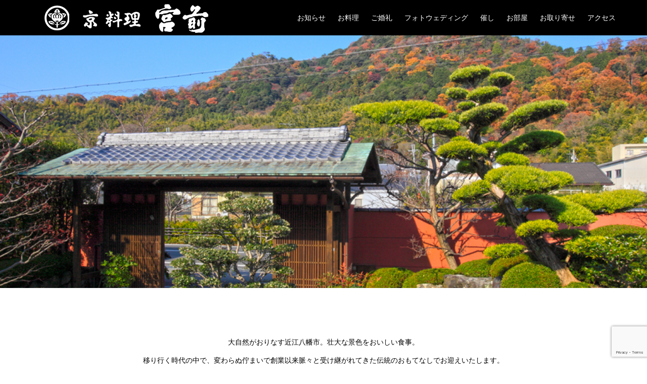

--- FILE ---
content_type: text/html; charset=UTF-8
request_url: https://kyouryouri-miyamae.com/%E3%83%96%E3%83%AD%E3%82%B0%E4%B8%80%E8%A6%A7%E3%83%9A%E3%83%BC%E3%82%B8/
body_size: 11728
content:
<!DOCTYPE html>
<html lang="ja">
<head>
<meta charset="UTF-8">
<meta name="description" content="滋賀と京都の食材を融合した四季折々の京料理をお客様に御提供">
<meta name="viewport" content="width=device-width">
<meta name="format-detection" content="telephone=no">
<title>ブログ一覧ページ &#8211; 京料理宮前</title>
<meta name='robots' content='max-image-preview:large' />
<link rel="alternate" type="application/rss+xml" title="京料理宮前 &raquo; フィード" href="https://kyouryouri-miyamae.com/feed/" />
<link rel="alternate" type="application/rss+xml" title="京料理宮前 &raquo; コメントフィード" href="https://kyouryouri-miyamae.com/comments/feed/" />
<style id='wp-img-auto-sizes-contain-inline-css' type='text/css'>
img:is([sizes=auto i],[sizes^="auto," i]){contain-intrinsic-size:3000px 1500px}
/*# sourceURL=wp-img-auto-sizes-contain-inline-css */
</style>
<style id='wp-emoji-styles-inline-css' type='text/css'>

	img.wp-smiley, img.emoji {
		display: inline !important;
		border: none !important;
		box-shadow: none !important;
		height: 1em !important;
		width: 1em !important;
		margin: 0 0.07em !important;
		vertical-align: -0.1em !important;
		background: none !important;
		padding: 0 !important;
	}
/*# sourceURL=wp-emoji-styles-inline-css */
</style>
<style id='wp-block-library-inline-css' type='text/css'>
:root{--wp-block-synced-color:#7a00df;--wp-block-synced-color--rgb:122,0,223;--wp-bound-block-color:var(--wp-block-synced-color);--wp-editor-canvas-background:#ddd;--wp-admin-theme-color:#007cba;--wp-admin-theme-color--rgb:0,124,186;--wp-admin-theme-color-darker-10:#006ba1;--wp-admin-theme-color-darker-10--rgb:0,107,160.5;--wp-admin-theme-color-darker-20:#005a87;--wp-admin-theme-color-darker-20--rgb:0,90,135;--wp-admin-border-width-focus:2px}@media (min-resolution:192dpi){:root{--wp-admin-border-width-focus:1.5px}}.wp-element-button{cursor:pointer}:root .has-very-light-gray-background-color{background-color:#eee}:root .has-very-dark-gray-background-color{background-color:#313131}:root .has-very-light-gray-color{color:#eee}:root .has-very-dark-gray-color{color:#313131}:root .has-vivid-green-cyan-to-vivid-cyan-blue-gradient-background{background:linear-gradient(135deg,#00d084,#0693e3)}:root .has-purple-crush-gradient-background{background:linear-gradient(135deg,#34e2e4,#4721fb 50%,#ab1dfe)}:root .has-hazy-dawn-gradient-background{background:linear-gradient(135deg,#faaca8,#dad0ec)}:root .has-subdued-olive-gradient-background{background:linear-gradient(135deg,#fafae1,#67a671)}:root .has-atomic-cream-gradient-background{background:linear-gradient(135deg,#fdd79a,#004a59)}:root .has-nightshade-gradient-background{background:linear-gradient(135deg,#330968,#31cdcf)}:root .has-midnight-gradient-background{background:linear-gradient(135deg,#020381,#2874fc)}:root{--wp--preset--font-size--normal:16px;--wp--preset--font-size--huge:42px}.has-regular-font-size{font-size:1em}.has-larger-font-size{font-size:2.625em}.has-normal-font-size{font-size:var(--wp--preset--font-size--normal)}.has-huge-font-size{font-size:var(--wp--preset--font-size--huge)}.has-text-align-center{text-align:center}.has-text-align-left{text-align:left}.has-text-align-right{text-align:right}.has-fit-text{white-space:nowrap!important}#end-resizable-editor-section{display:none}.aligncenter{clear:both}.items-justified-left{justify-content:flex-start}.items-justified-center{justify-content:center}.items-justified-right{justify-content:flex-end}.items-justified-space-between{justify-content:space-between}.screen-reader-text{border:0;clip-path:inset(50%);height:1px;margin:-1px;overflow:hidden;padding:0;position:absolute;width:1px;word-wrap:normal!important}.screen-reader-text:focus{background-color:#ddd;clip-path:none;color:#444;display:block;font-size:1em;height:auto;left:5px;line-height:normal;padding:15px 23px 14px;text-decoration:none;top:5px;width:auto;z-index:100000}html :where(.has-border-color){border-style:solid}html :where([style*=border-top-color]){border-top-style:solid}html :where([style*=border-right-color]){border-right-style:solid}html :where([style*=border-bottom-color]){border-bottom-style:solid}html :where([style*=border-left-color]){border-left-style:solid}html :where([style*=border-width]){border-style:solid}html :where([style*=border-top-width]){border-top-style:solid}html :where([style*=border-right-width]){border-right-style:solid}html :where([style*=border-bottom-width]){border-bottom-style:solid}html :where([style*=border-left-width]){border-left-style:solid}html :where(img[class*=wp-image-]){height:auto;max-width:100%}:where(figure){margin:0 0 1em}html :where(.is-position-sticky){--wp-admin--admin-bar--position-offset:var(--wp-admin--admin-bar--height,0px)}@media screen and (max-width:600px){html :where(.is-position-sticky){--wp-admin--admin-bar--position-offset:0px}}

/*# sourceURL=wp-block-library-inline-css */
</style><style id='global-styles-inline-css' type='text/css'>
:root{--wp--preset--aspect-ratio--square: 1;--wp--preset--aspect-ratio--4-3: 4/3;--wp--preset--aspect-ratio--3-4: 3/4;--wp--preset--aspect-ratio--3-2: 3/2;--wp--preset--aspect-ratio--2-3: 2/3;--wp--preset--aspect-ratio--16-9: 16/9;--wp--preset--aspect-ratio--9-16: 9/16;--wp--preset--color--black: #000000;--wp--preset--color--cyan-bluish-gray: #abb8c3;--wp--preset--color--white: #ffffff;--wp--preset--color--pale-pink: #f78da7;--wp--preset--color--vivid-red: #cf2e2e;--wp--preset--color--luminous-vivid-orange: #ff6900;--wp--preset--color--luminous-vivid-amber: #fcb900;--wp--preset--color--light-green-cyan: #7bdcb5;--wp--preset--color--vivid-green-cyan: #00d084;--wp--preset--color--pale-cyan-blue: #8ed1fc;--wp--preset--color--vivid-cyan-blue: #0693e3;--wp--preset--color--vivid-purple: #9b51e0;--wp--preset--gradient--vivid-cyan-blue-to-vivid-purple: linear-gradient(135deg,rgb(6,147,227) 0%,rgb(155,81,224) 100%);--wp--preset--gradient--light-green-cyan-to-vivid-green-cyan: linear-gradient(135deg,rgb(122,220,180) 0%,rgb(0,208,130) 100%);--wp--preset--gradient--luminous-vivid-amber-to-luminous-vivid-orange: linear-gradient(135deg,rgb(252,185,0) 0%,rgb(255,105,0) 100%);--wp--preset--gradient--luminous-vivid-orange-to-vivid-red: linear-gradient(135deg,rgb(255,105,0) 0%,rgb(207,46,46) 100%);--wp--preset--gradient--very-light-gray-to-cyan-bluish-gray: linear-gradient(135deg,rgb(238,238,238) 0%,rgb(169,184,195) 100%);--wp--preset--gradient--cool-to-warm-spectrum: linear-gradient(135deg,rgb(74,234,220) 0%,rgb(151,120,209) 20%,rgb(207,42,186) 40%,rgb(238,44,130) 60%,rgb(251,105,98) 80%,rgb(254,248,76) 100%);--wp--preset--gradient--blush-light-purple: linear-gradient(135deg,rgb(255,206,236) 0%,rgb(152,150,240) 100%);--wp--preset--gradient--blush-bordeaux: linear-gradient(135deg,rgb(254,205,165) 0%,rgb(254,45,45) 50%,rgb(107,0,62) 100%);--wp--preset--gradient--luminous-dusk: linear-gradient(135deg,rgb(255,203,112) 0%,rgb(199,81,192) 50%,rgb(65,88,208) 100%);--wp--preset--gradient--pale-ocean: linear-gradient(135deg,rgb(255,245,203) 0%,rgb(182,227,212) 50%,rgb(51,167,181) 100%);--wp--preset--gradient--electric-grass: linear-gradient(135deg,rgb(202,248,128) 0%,rgb(113,206,126) 100%);--wp--preset--gradient--midnight: linear-gradient(135deg,rgb(2,3,129) 0%,rgb(40,116,252) 100%);--wp--preset--font-size--small: 13px;--wp--preset--font-size--medium: 20px;--wp--preset--font-size--large: 36px;--wp--preset--font-size--x-large: 42px;--wp--preset--spacing--20: 0.44rem;--wp--preset--spacing--30: 0.67rem;--wp--preset--spacing--40: 1rem;--wp--preset--spacing--50: 1.5rem;--wp--preset--spacing--60: 2.25rem;--wp--preset--spacing--70: 3.38rem;--wp--preset--spacing--80: 5.06rem;--wp--preset--shadow--natural: 6px 6px 9px rgba(0, 0, 0, 0.2);--wp--preset--shadow--deep: 12px 12px 50px rgba(0, 0, 0, 0.4);--wp--preset--shadow--sharp: 6px 6px 0px rgba(0, 0, 0, 0.2);--wp--preset--shadow--outlined: 6px 6px 0px -3px rgb(255, 255, 255), 6px 6px rgb(0, 0, 0);--wp--preset--shadow--crisp: 6px 6px 0px rgb(0, 0, 0);}:where(.is-layout-flex){gap: 0.5em;}:where(.is-layout-grid){gap: 0.5em;}body .is-layout-flex{display: flex;}.is-layout-flex{flex-wrap: wrap;align-items: center;}.is-layout-flex > :is(*, div){margin: 0;}body .is-layout-grid{display: grid;}.is-layout-grid > :is(*, div){margin: 0;}:where(.wp-block-columns.is-layout-flex){gap: 2em;}:where(.wp-block-columns.is-layout-grid){gap: 2em;}:where(.wp-block-post-template.is-layout-flex){gap: 1.25em;}:where(.wp-block-post-template.is-layout-grid){gap: 1.25em;}.has-black-color{color: var(--wp--preset--color--black) !important;}.has-cyan-bluish-gray-color{color: var(--wp--preset--color--cyan-bluish-gray) !important;}.has-white-color{color: var(--wp--preset--color--white) !important;}.has-pale-pink-color{color: var(--wp--preset--color--pale-pink) !important;}.has-vivid-red-color{color: var(--wp--preset--color--vivid-red) !important;}.has-luminous-vivid-orange-color{color: var(--wp--preset--color--luminous-vivid-orange) !important;}.has-luminous-vivid-amber-color{color: var(--wp--preset--color--luminous-vivid-amber) !important;}.has-light-green-cyan-color{color: var(--wp--preset--color--light-green-cyan) !important;}.has-vivid-green-cyan-color{color: var(--wp--preset--color--vivid-green-cyan) !important;}.has-pale-cyan-blue-color{color: var(--wp--preset--color--pale-cyan-blue) !important;}.has-vivid-cyan-blue-color{color: var(--wp--preset--color--vivid-cyan-blue) !important;}.has-vivid-purple-color{color: var(--wp--preset--color--vivid-purple) !important;}.has-black-background-color{background-color: var(--wp--preset--color--black) !important;}.has-cyan-bluish-gray-background-color{background-color: var(--wp--preset--color--cyan-bluish-gray) !important;}.has-white-background-color{background-color: var(--wp--preset--color--white) !important;}.has-pale-pink-background-color{background-color: var(--wp--preset--color--pale-pink) !important;}.has-vivid-red-background-color{background-color: var(--wp--preset--color--vivid-red) !important;}.has-luminous-vivid-orange-background-color{background-color: var(--wp--preset--color--luminous-vivid-orange) !important;}.has-luminous-vivid-amber-background-color{background-color: var(--wp--preset--color--luminous-vivid-amber) !important;}.has-light-green-cyan-background-color{background-color: var(--wp--preset--color--light-green-cyan) !important;}.has-vivid-green-cyan-background-color{background-color: var(--wp--preset--color--vivid-green-cyan) !important;}.has-pale-cyan-blue-background-color{background-color: var(--wp--preset--color--pale-cyan-blue) !important;}.has-vivid-cyan-blue-background-color{background-color: var(--wp--preset--color--vivid-cyan-blue) !important;}.has-vivid-purple-background-color{background-color: var(--wp--preset--color--vivid-purple) !important;}.has-black-border-color{border-color: var(--wp--preset--color--black) !important;}.has-cyan-bluish-gray-border-color{border-color: var(--wp--preset--color--cyan-bluish-gray) !important;}.has-white-border-color{border-color: var(--wp--preset--color--white) !important;}.has-pale-pink-border-color{border-color: var(--wp--preset--color--pale-pink) !important;}.has-vivid-red-border-color{border-color: var(--wp--preset--color--vivid-red) !important;}.has-luminous-vivid-orange-border-color{border-color: var(--wp--preset--color--luminous-vivid-orange) !important;}.has-luminous-vivid-amber-border-color{border-color: var(--wp--preset--color--luminous-vivid-amber) !important;}.has-light-green-cyan-border-color{border-color: var(--wp--preset--color--light-green-cyan) !important;}.has-vivid-green-cyan-border-color{border-color: var(--wp--preset--color--vivid-green-cyan) !important;}.has-pale-cyan-blue-border-color{border-color: var(--wp--preset--color--pale-cyan-blue) !important;}.has-vivid-cyan-blue-border-color{border-color: var(--wp--preset--color--vivid-cyan-blue) !important;}.has-vivid-purple-border-color{border-color: var(--wp--preset--color--vivid-purple) !important;}.has-vivid-cyan-blue-to-vivid-purple-gradient-background{background: var(--wp--preset--gradient--vivid-cyan-blue-to-vivid-purple) !important;}.has-light-green-cyan-to-vivid-green-cyan-gradient-background{background: var(--wp--preset--gradient--light-green-cyan-to-vivid-green-cyan) !important;}.has-luminous-vivid-amber-to-luminous-vivid-orange-gradient-background{background: var(--wp--preset--gradient--luminous-vivid-amber-to-luminous-vivid-orange) !important;}.has-luminous-vivid-orange-to-vivid-red-gradient-background{background: var(--wp--preset--gradient--luminous-vivid-orange-to-vivid-red) !important;}.has-very-light-gray-to-cyan-bluish-gray-gradient-background{background: var(--wp--preset--gradient--very-light-gray-to-cyan-bluish-gray) !important;}.has-cool-to-warm-spectrum-gradient-background{background: var(--wp--preset--gradient--cool-to-warm-spectrum) !important;}.has-blush-light-purple-gradient-background{background: var(--wp--preset--gradient--blush-light-purple) !important;}.has-blush-bordeaux-gradient-background{background: var(--wp--preset--gradient--blush-bordeaux) !important;}.has-luminous-dusk-gradient-background{background: var(--wp--preset--gradient--luminous-dusk) !important;}.has-pale-ocean-gradient-background{background: var(--wp--preset--gradient--pale-ocean) !important;}.has-electric-grass-gradient-background{background: var(--wp--preset--gradient--electric-grass) !important;}.has-midnight-gradient-background{background: var(--wp--preset--gradient--midnight) !important;}.has-small-font-size{font-size: var(--wp--preset--font-size--small) !important;}.has-medium-font-size{font-size: var(--wp--preset--font-size--medium) !important;}.has-large-font-size{font-size: var(--wp--preset--font-size--large) !important;}.has-x-large-font-size{font-size: var(--wp--preset--font-size--x-large) !important;}
/*# sourceURL=global-styles-inline-css */
</style>

<style id='classic-theme-styles-inline-css' type='text/css'>
/*! This file is auto-generated */
.wp-block-button__link{color:#fff;background-color:#32373c;border-radius:9999px;box-shadow:none;text-decoration:none;padding:calc(.667em + 2px) calc(1.333em + 2px);font-size:1.125em}.wp-block-file__button{background:#32373c;color:#fff;text-decoration:none}
/*# sourceURL=/wp-includes/css/classic-themes.min.css */
</style>
<link rel='stylesheet' id='contact-form-7-css' href='https://kyouryouri-miyamae.com/blog/wp-content/plugins/contact-form-7/includes/css/styles.css?ver=5.7.6' type='text/css' media='all' />
<link rel='stylesheet' id='kadan-slick-css' href='https://kyouryouri-miyamae.com/blog/wp-content/themes/miyamae2023/assets/css/slick.min.css?ver=6.9' type='text/css' media='all' />
<link rel='stylesheet' id='kadan-slick-theme-css' href='https://kyouryouri-miyamae.com/blog/wp-content/themes/miyamae2023/assets/css/slick-theme.min.css?ver=6.9' type='text/css' media='all' />
<link rel='stylesheet' id='kadan-style-css' href='https://kyouryouri-miyamae.com/blog/wp-content/themes/miyamae2023/style.css?ver=1.10' type='text/css' media='all' />
<script type="text/javascript" src="https://kyouryouri-miyamae.com/blog/wp-includes/js/jquery/jquery.min.js?ver=3.7.1" id="jquery-core-js"></script>
<script type="text/javascript" src="https://kyouryouri-miyamae.com/blog/wp-includes/js/jquery/jquery-migrate.min.js?ver=3.4.1" id="jquery-migrate-js"></script>
<script type="text/javascript" src="https://kyouryouri-miyamae.com/blog/wp-content/themes/miyamae2023/assets/js/slick.min.js?ver=1.10" id="kadan-slick-js"></script>
<link rel="https://api.w.org/" href="https://kyouryouri-miyamae.com/wp-json/" /><meta name="cdp-version" content="1.4.7" /><link rel="shortcut icon" href="https://kyouryouri-miyamae.com/blog/wp-content/uploads/2023/05/favicon.gif">
<style>
.c-comment__form-submit:hover,.c-pw__btn:hover,.p-article01__cat:hover,.p-article11__cat:hover,.p-block02 .slick-arrow:hover,.p-block03 .slick-arrow:hover,.p-cb__item-btn a:hover,.p-entry__cat:hover,.p-entry__date,.p-index-news__topic-pager-item.is-active a,.p-index-news__topic-pager-item a:hover,.p-nav02__item a:hover,.p-readmore__btn:hover,.p-page-links > span,.p-pagetop a:hover,.p-page-links a:hover,.p-pager__item a:hover,.p-pager__item span,.p-post-list03 .slick-arrow:hover,.p-recommended-plan__btn a:hover{background: #660000}.p-article01__title a:hover,.p-article02:hover .p-article02__title,.p-article03:hover .p-article03__title,.p-article06__title a:hover,.p-article08:hover .p-article08__title,.p-article10__title a:hover,.p-breadcrumb a:hover,.p-room-meta dt,.p-section-nav__item:hover .p-section-nav__item-title,.p-social-nav__item a:hover,.p-spring-info dt,.p-vertical{color: #660000}.c-pw__btn,.p-entry__cat,.p-article01__cat,.p-article11__cat,.p-block02 .slick-arrow,.p-block03 .slick-arrow,.p-cb__item-btn a,.p-copyright,.p-headline,.p-nav02__item a,.p-readmore__btn,.p-page-links a,.p-pager__item a,.p-post-list03 .slick-arrow,.p-recommended-plan__btn a,.p-widget__title{background: #000000}.p-entry__body a,, .custom-html-widget a{color: #660000}body{font-family: "Segoe UI", Verdana, "游ゴシック", YuGothic, "Hiragino Kaku Gothic ProN", Meiryo, sans-serif}.c-logo,.p-entry__title,.p-page-header__headline,.p-index-blog__title,.p-index-news__col-title,.p-index-slider__item-title,.p-page-header__title,.p-archive-header__title,.p-plan__title,.p-recommended-plan__title,.p-section-header__title,.p-section-header__headline,.p-vertical,.p-vertical-block,.p-visual__title{font-family: "Times New Roman", "游明朝", "Yu Mincho", "游明朝体", "YuMincho", "ヒラギノ明朝 Pro W3", "Hiragino Mincho Pro", "HiraMinProN-W3", "HGS明朝E", "ＭＳ Ｐ明朝", "MS PMincho", serif; font-weight: 500}.p-page-header__title{transition-delay: 3s}.p-hover-effect--type1:hover img{-webkit-transform: scale(1.2);transform: scale(1.2)}.l-header{background: rgba(0, 0, 0, 1)}.p-global-nav a{color: #ffffff}.p-global-nav a:hover{background: #660000;color: #ffffff}.p-global-nav .sub-menu a{background: #111111;color: #ffffff}.p-global-nav .sub-menu a:hover{background: #660000;color: #ffffff}.p-footer-slider{background: #f4f1ed}.p-info{color: #000000}.p-info__logo{font-size: 25px}.p-info__btn{background: #000000;color: #ffffff}.p-info__btn:hover{background: #660000;color: #ffffff}.p-footer-nav{background: #660000;color: #ffffff}.p-footer-nav a{color: #ffffff}.p-footer-nav a:hover{color: #ffbfbf}.p-page-header__upper{background-image: url(https://kyouryouri-miyamae.com/blog/wp-content/uploads/2023/05/門から八幡山.jpg);color: #ffffff}.p-page-header__title{font-size: 40px;text-shadow: 0 0 20px #ffffff}.p-page-header__title.is-inview{text-shadow: 0 0 0 #ffffff}@media screen and (max-width: 991px) {.p-global-nav{background: rgba(0,0,0, 0.9)}.p-global-nav a,.p-global-nav a:hover,.p-global-nav .sub-menu a,.p-global-nav .sub-menu a:hover{color: #ffffff}.p-global-nav .menu-item-has-children > a > .sub-menu-toggle::before{border-color: #ffffff}}.c-load--type1 { border: 3px solid rgba(102, 0, 0, 0.2); border-top-color: #660000; }
</style>
		<style type="text/css" id="wp-custom-css">
			/*nav*/
.p-global-nav > ul > li > a {
    position: relative;
    height: 100%;
    padding-right: 12px;
    padding-left: 12px;
}
/*以下コンタクトフォーム*/
/* Contact Form7 */
 
.contact7 {
	max-width: 100%;
	box-sizing: border-box;
}
.contact7 dd {
	margin: 0 0 30px 0;
	background-color:
}
.contact7 dt {
	font-weight: normal;
}
 
/* 必須マーク */
.contact7 .must {
	background: #FF1A00;
}
 
/* 任意マーク */
.contact7 .optional {
	background: #999;
}
 
.contact7 .must,
.contact7 .optional {
	color: #FFF;
	border-radius: 3px;
	font-size: 10px;
	margin-left: 10px;
	padding: 5px 10px;
	letter-spacing: 2px;
}
.btn_contact7 {
	text-align: center;
}
.btn_contact7 input {
	width: 70%;
	background-color: #005513;
	color: #FFF;
	font-size: 1.1em;
	font-weight: bold;
	letter-spacing: 0.2em;
	border: 1px solid #005513;
	-webkit-transition: 0.3s;
	-moz-transition: 0.3s;
	-o-transition: 0.3s;
	-ms-transition: 0.3s;
	transition: 0.3s;	
}
.btn_contact7 input:hover {
	background-color: #FFF;
	color: #005513; 
}
/*お部屋＞タイトル座布団トル*/
#js-block03-0 .p-vertical-block {
    background: none;
}
#js-block03-1 .p-vertical-block {
    background: none;
}
#js-block03-1 .p-block03__slider-title {
    background: none;
}
#js-block03-0 .p-block03__slider-title {
    background: none;
}


@media screen and (min-width: 768px) {
.contact7 dt {
	float: left;
	clear: left;
	width: 30%;
	text-align: right;
	}
.contact7 dd {
	margin-left: 35%;
	}
 
.btn_contact7 input {
	width: 70%;
	background-color: #005513;
	color: #FFF;
	font-size: 1.1em;
	font-weight: bold;
	letter-spacing: 0.2em;
	border: 1px solid #005513;
	-webkit-transition: 0.3s;
	-moz-transition: 0.3s;
	-o-transition: 0.3s;
	-ms-transition: 0.3s;
	transition: 0.3s;	
}
.btn_contact7 input:hover {
	background-color: #FFF;
	color: #005513; 
}	
}
/*コンタクトフォームEND*/

/*価格表示*/
.p-meal-info__row-desc {
    margin-top: -8.4px;
    font-size: 16px;
    line-height: 2.2;
    font-weight: bold;
}

.center{text-align: center;}

.p-page-header__headline {
    width: 330px!important;
}
		</style>
		</head>
<body class="blog wp-theme-miyamae2023">
<div id="site_loader_overlay">
  <div id="site_loader_animation" class="c-load--type1">
      </div>
</div>
<div id="site_wrap">
<header id="js-header" class="l-header l-header--fixed">
  <div class="l-header__inner l-inner">
    <div class="l-header__logo c-logo">
            <a href="https://kyouryouri-miyamae.com/">
        <img src="https://kyouryouri-miyamae.com/blog/wp-content/uploads/2023/05/rogo4.png" alt="京料理宮前" width="auto" height="auto">
      </a>
          </div>
    <a href="#" id="js-menu-btn" class="p-menu-btn c-menu-btn"></a>
		<nav id="js-global-nav" class="p-global-nav"><ul class="menu"><li id="menu-item-263" class="menu-item menu-item-type-custom menu-item-object-custom menu-item-263"><a href="https://kyouryouri-miyamae.com/news/all/">お知らせ<span class="sub-menu-toggle"></span></a></li>
<li id="menu-item-234" class="menu-item menu-item-type-post_type menu-item-object-page menu-item-234"><a href="https://kyouryouri-miyamae.com/food-2/">お料理<span class="sub-menu-toggle"></span></a></li>
<li id="menu-item-236" class="menu-item menu-item-type-post_type menu-item-object-page menu-item-236"><a href="https://kyouryouri-miyamae.com/wedding/">ご婚礼<span class="sub-menu-toggle"></span></a></li>
<li id="menu-item-237" class="menu-item menu-item-type-post_type menu-item-object-page menu-item-237"><a href="https://kyouryouri-miyamae.com/photo_wedding/">フォトウェディング<span class="sub-menu-toggle"></span></a></li>
<li id="menu-item-238" class="menu-item menu-item-type-post_type menu-item-object-page menu-item-238"><a href="https://kyouryouri-miyamae.com/event/">催し<span class="sub-menu-toggle"></span></a></li>
<li id="menu-item-235" class="menu-item menu-item-type-post_type menu-item-object-page menu-item-235"><a href="https://kyouryouri-miyamae.com/room/">お部屋<span class="sub-menu-toggle"></span></a></li>
<li id="menu-item-264" class="menu-item menu-item-type-custom menu-item-object-custom menu-item-264"><a href="https://kyouryouri-miyamae.com/plan/">お取り寄せ<span class="sub-menu-toggle"></span></a></li>
<li id="menu-item-256" class="menu-item menu-item-type-post_type menu-item-object-page menu-item-256"><a href="https://kyouryouri-miyamae.com/access/">アクセス<span class="sub-menu-toggle"></span></a></li>
</ul></nav>  </div>
</header>
<main class="l-main" role="main">
    <header class="p-page-header">
    <div class="p-page-header__upper">
      <h1 class="p-page-header__title p-page-header__title--with-padding p-page-header__title--vertical"><span>京 料理 宮前のブログ</span></h1>
    </div>
      </header>
  <div class="l-contents l-inner">
    <div class="l-primary">
        <div class="p-archive-header">
                <p class="p-archive-header__desc">大自然がおりなす近江八幡市。壮大な景色をおいしい食事。<br />
移り行く時代の中で、変わらぬ佇まいで創業以来脈々と受け継がれてきた伝統のおもてなしでお迎えいたします。</p>
              </div>
            <div class="p-blog-list">
                <article class="p-blog-list__item p-article01">
                    <a class="p-article01__cat" href="https://kyouryouri-miyamae.com/category/%e3%81%8a%e7%9f%a5%e3%82%89%e3%81%9b/">お知らせ</a>
                    <a class="p-article01__img p-hover-effect--type1" href="https://kyouryouri-miyamae.com/2025%e5%b9%b4%e3%80%80%e9%98%aa%e6%80%a5%e7%99%be%e8%b2%a8%e5%ba%97%e9%99%90%e5%ae%9a%e3%81%8a%e4%b8%ad%e5%85%83/">
            <img width="592" height="410" src="https://kyouryouri-miyamae.com/blog/wp-content/uploads/2025/05/2025年阪急限定-592x410.jpg" class="attachment-size1 size-size1 wp-post-image" alt="" decoding="async" fetchpriority="high" srcset="https://kyouryouri-miyamae.com/blog/wp-content/uploads/2025/05/2025年阪急限定-592x410.jpg 592w, https://kyouryouri-miyamae.com/blog/wp-content/uploads/2025/05/2025年阪急限定-516x356.jpg 516w" sizes="(max-width: 592px) 100vw, 592px" />          </a>
          <div class="p-article01__content">
            <h2 class="p-article01__title">
              <a href="https://kyouryouri-miyamae.com/2025%e5%b9%b4%e3%80%80%e9%98%aa%e6%80%a5%e7%99%be%e8%b2%a8%e5%ba%97%e9%99%90%e5%ae%9a%e3%81%8a%e4%b8%ad%e5%85%83/" title="2025年　阪急百貨店限定お中元">2025年　阪急百貨店限定お中元</a>
            </h2>
                        <time class="p-article01__date" datetime="2025-05-31">2025.05.31</time>
                      </div>
        </article>
                <article class="p-blog-list__item p-article01">
                    <a class="p-article01__cat" href="https://kyouryouri-miyamae.com/category/%e3%81%8a%e7%9f%a5%e3%82%89%e3%81%9b/">お知らせ</a>
                    <a class="p-article01__img p-hover-effect--type1" href="https://kyouryouri-miyamae.com/%e4%bc%8a%e5%8b%a2%e5%a4%a7%e7%a5%9e%e6%a8%82%e5%a5%89%e7%b4%8d/">
            <img width="592" height="410" src="https://kyouryouri-miyamae.com/blog/wp-content/uploads/2025/05/獅子舞-592x410.jpg" class="attachment-size1 size-size1 wp-post-image" alt="" decoding="async" srcset="https://kyouryouri-miyamae.com/blog/wp-content/uploads/2025/05/獅子舞-592x410.jpg 592w, https://kyouryouri-miyamae.com/blog/wp-content/uploads/2025/05/獅子舞-516x356.jpg 516w" sizes="(max-width: 592px) 100vw, 592px" />          </a>
          <div class="p-article01__content">
            <h2 class="p-article01__title">
              <a href="https://kyouryouri-miyamae.com/%e4%bc%8a%e5%8b%a2%e5%a4%a7%e7%a5%9e%e6%a8%82%e5%a5%89%e7%b4%8d/" title="伊勢大神樂奉納">伊勢大神樂奉納</a>
            </h2>
                        <time class="p-article01__date" datetime="2025-05-31">2025.05.31</time>
                      </div>
        </article>
                <article class="p-blog-list__item p-article01">
                    <a class="p-article01__cat" href="https://kyouryouri-miyamae.com/category/%e3%81%8a%e7%9f%a5%e3%82%89%e3%81%9b/">お知らせ</a>
                    <a class="p-article01__img p-hover-effect--type1" href="https://kyouryouri-miyamae.com/%e3%81%8a%e3%81%9b%e3%81%a1%e6%96%99%e7%90%86/">
            <img width="592" height="410" src="https://kyouryouri-miyamae.com/blog/wp-content/uploads/2024/12/平和堂　カタログ-592x410.webp" class="attachment-size1 size-size1 wp-post-image" alt="" decoding="async" srcset="https://kyouryouri-miyamae.com/blog/wp-content/uploads/2024/12/平和堂　カタログ-592x410.webp 592w, https://kyouryouri-miyamae.com/blog/wp-content/uploads/2024/12/平和堂　カタログ-516x356.webp 516w" sizes="(max-width: 592px) 100vw, 592px" />          </a>
          <div class="p-article01__content">
            <h2 class="p-article01__title">
              <a href="https://kyouryouri-miyamae.com/%e3%81%8a%e3%81%9b%e3%81%a1%e6%96%99%e7%90%86/" title="おせち料理">おせち料理</a>
            </h2>
                        <time class="p-article01__date" datetime="2024-12-15">2024.12.15</time>
                      </div>
        </article>
                <article class="p-blog-list__item p-article01">
                    <a class="p-article01__cat" href="https://kyouryouri-miyamae.com/category/%e3%81%8a%e7%9f%a5%e3%82%89%e3%81%9b/">お知らせ</a>
                    <a class="p-article01__img p-hover-effect--type1" href="https://kyouryouri-miyamae.com/%e9%98%aa%e6%80%a5%e7%99%be%e8%b2%a8%e5%ba%97%e9%99%90%e5%ae%9a%e3%81%a7%e3%81%ae%e8%b2%a9%e5%a3%b2%e3%80%80%e3%80%80/">
            <img width="592" height="410" src="https://kyouryouri-miyamae.com/blog/wp-content/uploads/2024/07/ぐらたん　阪急1-592x410.jpg" class="attachment-size1 size-size1 wp-post-image" alt="" decoding="async" loading="lazy" srcset="https://kyouryouri-miyamae.com/blog/wp-content/uploads/2024/07/ぐらたん　阪急1-592x410.jpg 592w, https://kyouryouri-miyamae.com/blog/wp-content/uploads/2024/07/ぐらたん　阪急1-516x356.jpg 516w" sizes="auto, (max-width: 592px) 100vw, 592px" />          </a>
          <div class="p-article01__content">
            <h2 class="p-article01__title">
              <a href="https://kyouryouri-miyamae.com/%e9%98%aa%e6%80%a5%e7%99%be%e8%b2%a8%e5%ba%97%e9%99%90%e5%ae%9a%e3%81%a7%e3%81%ae%e8%b2%a9%e5%a3%b2%e3%80%80%e3%80%80/" title="阪急百貨店限定での販売　　">阪急百貨店限定での販売　　</a>
            </h2>
                        <time class="p-article01__date" datetime="2024-07-01">2024.07.01</time>
                      </div>
        </article>
                <article class="p-blog-list__item p-article01">
                    <a class="p-article01__cat" href="https://kyouryouri-miyamae.com/category/%e3%81%8a%e7%9f%a5%e3%82%89%e3%81%9b/">お知らせ</a>
                    <a class="p-article01__img p-hover-effect--type1" href="https://kyouryouri-miyamae.com/%e3%80%90%e4%be%a1%e6%a0%bc%e6%94%b9%e5%ae%9a%e3%81%ae%e3%81%8a%e7%9f%a5%e3%82%89%e3%81%9b%e3%80%91/">
            <img width="516" height="356" src="https://kyouryouri-miyamae.com/blog/wp-content/uploads/2024/07/news_img_price-1.gif" class="attachment-size1 size-size1 wp-post-image" alt="" decoding="async" loading="lazy" />          </a>
          <div class="p-article01__content">
            <h2 class="p-article01__title">
              <a href="https://kyouryouri-miyamae.com/%e3%80%90%e4%be%a1%e6%a0%bc%e6%94%b9%e5%ae%9a%e3%81%ae%e3%81%8a%e7%9f%a5%e3%82%89%e3%81%9b%e3%80%91/" title="【価格改定のお知らせ】">【価格改定のお知らせ】</a>
            </h2>
                        <time class="p-article01__date" datetime="2024-03-07">2024.03.07</time>
                      </div>
        </article>
                <article class="p-blog-list__item p-article01">
                    <a class="p-article01__cat" href="https://kyouryouri-miyamae.com/category/%e3%81%8a%e7%9f%a5%e3%82%89%e3%81%9b/">お知らせ</a>
                    <a class="p-article01__img p-hover-effect--type1" href="https://kyouryouri-miyamae.com/%e3%81%8a%e9%a3%9f%e4%ba%8b%e3%81%a8%e3%81%a8%e3%82%82%e3%81%ab%e9%9b%9b%e5%b7%a1%e3%82%8a%e3%81%af%e3%81%84%e3%81%8b%e3%81%8c%e3%81%a7%e3%81%99%e3%81%8b%ef%bc%9f/">
            <img width="592" height="410" src="https://kyouryouri-miyamae.com/blog/wp-content/uploads/2024/02/ひいなのほほえみ　１-592x410.png" class="attachment-size1 size-size1 wp-post-image" alt="" decoding="async" loading="lazy" srcset="https://kyouryouri-miyamae.com/blog/wp-content/uploads/2024/02/ひいなのほほえみ　１-592x410.png 592w, https://kyouryouri-miyamae.com/blog/wp-content/uploads/2024/02/ひいなのほほえみ　１-516x356.png 516w" sizes="auto, (max-width: 592px) 100vw, 592px" />          </a>
          <div class="p-article01__content">
            <h2 class="p-article01__title">
              <a href="https://kyouryouri-miyamae.com/%e3%81%8a%e9%a3%9f%e4%ba%8b%e3%81%a8%e3%81%a8%e3%82%82%e3%81%ab%e9%9b%9b%e5%b7%a1%e3%82%8a%e3%81%af%e3%81%84%e3%81%8b%e3%81%8c%e3%81%a7%e3%81%99%e3%81%8b%ef%bc%9f/" title="お食事とともに雛巡りはいかがですか？">お食事とともに雛巡りはいかがですか？</a>
            </h2>
                        <time class="p-article01__date" datetime="2024-02-26">2024.02.26</time>
                      </div>
        </article>
                <article class="p-blog-list__item p-article01">
                    <a class="p-article01__cat" href="https://kyouryouri-miyamae.com/category/%e3%81%8a%e7%9f%a5%e3%82%89%e3%81%9b/">お知らせ</a>
                    <a class="p-article01__img p-hover-effect--type1" href="https://kyouryouri-miyamae.com/%e6%98%a5%e3%81%ae%e8%a8%aa%e3%82%8c%e3%82%92%e5%91%8a%e3%81%92%e3%82%8b%e5%b7%a6%e7%be%a9%e9%95%b7%e7%a5%ad%e3%82%8a/">
            <img width="239" height="312" src="https://kyouryouri-miyamae.com/blog/wp-content/uploads/2024/02/左義長弁当２.jpeg" class="attachment-size1 size-size1 wp-post-image" alt="" decoding="async" loading="lazy" srcset="https://kyouryouri-miyamae.com/blog/wp-content/uploads/2024/02/左義長弁当２.jpeg 239w, https://kyouryouri-miyamae.com/blog/wp-content/uploads/2024/02/左義長弁当２-230x300.jpeg 230w" sizes="auto, (max-width: 239px) 100vw, 239px" />          </a>
          <div class="p-article01__content">
            <h2 class="p-article01__title">
              <a href="https://kyouryouri-miyamae.com/%e6%98%a5%e3%81%ae%e8%a8%aa%e3%82%8c%e3%82%92%e5%91%8a%e3%81%92%e3%82%8b%e5%b7%a6%e7%be%a9%e9%95%b7%e7%a5%ad%e3%82%8a/" title="2024年 春の訪れを告げる左義長祭り🌸">2024年 春の訪れを告げる左義長祭り🌸</a>
            </h2>
                        <time class="p-article01__date" datetime="2024-02-26">2024.02.26</time>
                      </div>
        </article>
                <article class="p-blog-list__item p-article01">
                    <a class="p-article01__cat" href="https://kyouryouri-miyamae.com/category/%e3%81%8a%e7%9f%a5%e3%82%89%e3%81%9b/">お知らせ</a>
                    <a class="p-article01__img p-hover-effect--type1" href="https://kyouryouri-miyamae.com/2023%e5%b9%b411%e6%9c%887%e6%97%a5%e3%80%80%e9%a6%99%e9%81%93%e3%81%ae%e4%bc%9a/">
            <img width="592" height="410" src="https://kyouryouri-miyamae.com/blog/wp-content/uploads/2023/09/タイトルなし-592x410.png" class="attachment-size1 size-size1 wp-post-image" alt="" decoding="async" loading="lazy" srcset="https://kyouryouri-miyamae.com/blog/wp-content/uploads/2023/09/タイトルなし-592x410.png 592w, https://kyouryouri-miyamae.com/blog/wp-content/uploads/2023/09/タイトルなし-516x356.png 516w" sizes="auto, (max-width: 592px) 100vw, 592px" />          </a>
          <div class="p-article01__content">
            <h2 class="p-article01__title">
              <a href="https://kyouryouri-miyamae.com/2023%e5%b9%b411%e6%9c%887%e6%97%a5%e3%80%80%e9%a6%99%e9%81%93%e3%81%ae%e4%bc%9a/" title="2023年11月7日　香道の会">2023年11月7日　香道の会</a>
            </h2>
                        <time class="p-article01__date" datetime="2023-09-30">2023.09.30</time>
                      </div>
        </article>
                <article class="p-blog-list__item p-article01">
                    <a class="p-article01__cat" href="https://kyouryouri-miyamae.com/category/%e3%81%8a%e7%9f%a5%e3%82%89%e3%81%9b/">お知らせ</a>
                    <a class="p-article01__img p-hover-effect--type1" href="https://kyouryouri-miyamae.com/%e4%bb%8a%e5%9b%9e%e3%81%ae%e3%82%a4%e3%83%99%e3%83%b3%e3%83%88%e3%81%af%e7%90%b5%e7%90%b6%e8%aa%ac%e6%95%99%e5%b8%ab%e3%80%80%e9%87%91%e6%a3%ae%e6%98%ad%e6%86%b2%e5%85%88%e7%94%9f%e3%82%92%e3%81%8a-2/">
            <img width="592" height="410" src="https://kyouryouri-miyamae.com/blog/wp-content/uploads/2023/07/琵琶-1-592x410.png" class="attachment-size1 size-size1 wp-post-image" alt="" decoding="async" loading="lazy" srcset="https://kyouryouri-miyamae.com/blog/wp-content/uploads/2023/07/琵琶-1-592x410.png 592w, https://kyouryouri-miyamae.com/blog/wp-content/uploads/2023/07/琵琶-1-516x356.png 516w" sizes="auto, (max-width: 592px) 100vw, 592px" />          </a>
          <div class="p-article01__content">
            <h2 class="p-article01__title">
              <a href="https://kyouryouri-miyamae.com/%e4%bb%8a%e5%9b%9e%e3%81%ae%e3%82%a4%e3%83%99%e3%83%b3%e3%83%88%e3%81%af%e7%90%b5%e7%90%b6%e8%aa%ac%e6%95%99%e5%b8%ab%e3%80%80%e9%87%91%e6%a3%ae%e6%98%ad%e6%86%b2%e5%85%88%e7%94%9f%e3%82%92%e3%81%8a-2/" title="今回のイベントは琵琶説教師　金森昭憲先生をお招きしてのイベントとなります。">今回のイベントは琵琶説教師　金森昭憲先生をお招きしてのイベントとなります。</a>
            </h2>
                        <time class="p-article01__date" datetime="2023-07-31">2023.07.31</time>
                      </div>
        </article>
                <article class="p-blog-list__item p-article01">
                    <a class="p-article01__cat" href="https://kyouryouri-miyamae.com/category/%e3%83%88%e3%83%94%e3%83%83%e3%82%af/">トピック</a>
                    <a class="p-article01__img p-hover-effect--type1" href="https://kyouryouri-miyamae.com/%e4%bb%8a%e5%9b%9e%e3%81%ae%e3%82%a4%e3%83%99%e3%83%b3%e3%83%88%e3%81%af%e7%90%b5%e7%90%b6%e8%aa%ac%e6%95%99%e5%b8%ab%e3%80%80%e9%87%91%e6%a3%ae%e6%98%ad%e6%86%b2%e5%85%88%e7%94%9f%e3%82%92%e3%81%8a/">
            <img width="592" height="410" src="https://kyouryouri-miyamae.com/blog/wp-content/uploads/2023/07/琵琶-1-592x410.png" class="attachment-size1 size-size1 wp-post-image" alt="" decoding="async" loading="lazy" srcset="https://kyouryouri-miyamae.com/blog/wp-content/uploads/2023/07/琵琶-1-592x410.png 592w, https://kyouryouri-miyamae.com/blog/wp-content/uploads/2023/07/琵琶-1-516x356.png 516w" sizes="auto, (max-width: 592px) 100vw, 592px" />          </a>
          <div class="p-article01__content">
            <h2 class="p-article01__title">
              <a href="https://kyouryouri-miyamae.com/%e4%bb%8a%e5%9b%9e%e3%81%ae%e3%82%a4%e3%83%99%e3%83%b3%e3%83%88%e3%81%af%e7%90%b5%e7%90%b6%e8%aa%ac%e6%95%99%e5%b8%ab%e3%80%80%e9%87%91%e6%a3%ae%e6%98%ad%e6%86%b2%e5%85%88%e7%94%9f%e3%82%92%e3%81%8a/" title="今回のイベントは琵琶説教師　金森昭憲先生をお招きしてのイベントとなります。">今回のイベントは琵琶説教師　金森昭憲先生をお招きしてのイベントとなります。</a>
            </h2>
                        <time class="p-article01__date" datetime="2023-07-31">2023.07.31</time>
                      </div>
        </article>
                <article class="p-blog-list__item p-article01">
                    <a class="p-article01__cat" href="https://kyouryouri-miyamae.com/category/uncategorized/">未分類</a>
                    <a class="p-article01__img p-hover-effect--type1" href="https://kyouryouri-miyamae.com/%e9%98%aa%e6%80%a5%e7%99%be%e8%b2%a8%e5%ba%97%e3%81%a7%e3%81%8a%e4%b8%ad%e5%85%83%e8%b2%a9%e5%a3%b2%e9%96%8b%e5%a7%8b/">
            <img width="592" height="410" src="https://kyouryouri-miyamae.com/blog/wp-content/uploads/2023/05/image-皿盛り-592x410.jpeg" class="attachment-size1 size-size1 wp-post-image" alt="" decoding="async" loading="lazy" srcset="https://kyouryouri-miyamae.com/blog/wp-content/uploads/2023/05/image-皿盛り-592x410.jpeg 592w, https://kyouryouri-miyamae.com/blog/wp-content/uploads/2023/05/image-皿盛り-516x356.jpeg 516w" sizes="auto, (max-width: 592px) 100vw, 592px" />          </a>
          <div class="p-article01__content">
            <h2 class="p-article01__title">
              <a href="https://kyouryouri-miyamae.com/%e9%98%aa%e6%80%a5%e7%99%be%e8%b2%a8%e5%ba%97%e3%81%a7%e3%81%8a%e4%b8%ad%e5%85%83%e8%b2%a9%e5%a3%b2%e9%96%8b%e5%a7%8b/" title="阪急百貨店でお中元販売開始">阪急百貨店でお中元販売開始</a>
            </h2>
                        <time class="p-article01__date" datetime="2023-05-20">2023.05.20</time>
                      </div>
        </article>
                <article class="p-blog-list__item p-article01">
                    <a class="p-article01__cat" href="https://kyouryouri-miyamae.com/category/%e3%81%8a%e7%9f%a5%e3%82%89%e3%81%9b/">お知らせ</a>
                    <a class="p-article01__img p-hover-effect--type1" href="https://kyouryouri-miyamae.com/%e4%b8%80%e3%82%ab%e6%9c%88%e6%97%a9%e3%81%8f%e9%ae%8e%e3%81%ae%e5%a1%a9%e7%84%bc%e3%81%8d%e3%82%92%e9%96%8b%e5%a7%8b/">
            <img width="526" height="410" src="https://kyouryouri-miyamae.com/blog/wp-content/uploads/2023/05/ayu-526x410.jpg" class="attachment-size1 size-size1 wp-post-image" alt="" decoding="async" loading="lazy" />          </a>
          <div class="p-article01__content">
            <h2 class="p-article01__title">
              <a href="https://kyouryouri-miyamae.com/%e4%b8%80%e3%82%ab%e6%9c%88%e6%97%a9%e3%81%8f%e9%ae%8e%e3%81%ae%e5%a1%a9%e7%84%bc%e3%81%8d%e3%82%92%e9%96%8b%e5%a7%8b/" title="一カ月早く鮎の塩焼きを開始">一カ月早く鮎の塩焼きを開始</a>
            </h2>
                        <time class="p-article01__date" datetime="2023-05-11">2023.05.11</time>
                      </div>
        </article>
              </div>
      			      <ul class="p-pager">
                <li class="p-pager__item"><span aria-current="page" class="page-numbers current">1</span></li>
                <li class="p-pager__item"><a class="page-numbers" href="https://kyouryouri-miyamae.com/%E3%83%96%E3%83%AD%E3%82%B0%E4%B8%80%E8%A6%A7%E3%83%9A%E3%83%BC%E3%82%B8/page/2/">2</a></li>
              </ul>
          </div><!-- /.l-primary -->
  </div><!-- /.l-contents -->
</main>
<footer class="l-footer">

  <div class="p-footer-slider">
        <div id="js-footer-slider__inner" class="p-footer-slider__inner l-inner">
            <article class="p-article02 p-footer-slider__item">
        <a class="p-hover-effect--type1" href="https://kyouryouri-miyamae.com/topic4/" title="3年ぶりに香道体験の会を開催させて頂きました">
          <div class="p-article02__img">
            <img width="592" height="410" src="https://kyouryouri-miyamae.com/blog/wp-content/uploads/2023/05/blog5-592x410.jpg" class="attachment-size1 size-size1 wp-post-image" alt="" decoding="async" loading="lazy" srcset="https://kyouryouri-miyamae.com/blog/wp-content/uploads/2023/05/blog5-592x410.jpg 592w, https://kyouryouri-miyamae.com/blog/wp-content/uploads/2023/05/blog5-516x356.jpg 516w" sizes="auto, (max-width: 592px) 100vw, 592px" />          </div>
          <h2 class="p-article02__title">3年ぶりに香道体験の会を開催させて頂きました</h2>
        </a>
      </article>
            <article class="p-article02 p-footer-slider__item">
        <a class="p-hover-effect--type1" href="https://kyouryouri-miyamae.com/%e4%bc%8a%e5%8b%a2%e5%a4%a7%e7%a5%9e%e6%a8%82%e5%a5%89%e7%b4%8d/" title="伊勢大神樂奉納">
          <div class="p-article02__img">
            <img width="592" height="410" src="https://kyouryouri-miyamae.com/blog/wp-content/uploads/2025/05/獅子舞-592x410.jpg" class="attachment-size1 size-size1 wp-post-image" alt="" decoding="async" loading="lazy" srcset="https://kyouryouri-miyamae.com/blog/wp-content/uploads/2025/05/獅子舞-592x410.jpg 592w, https://kyouryouri-miyamae.com/blog/wp-content/uploads/2025/05/獅子舞-516x356.jpg 516w" sizes="auto, (max-width: 592px) 100vw, 592px" />          </div>
          <h2 class="p-article02__title">伊勢大神樂奉納</h2>
        </a>
      </article>
            <article class="p-article02 p-footer-slider__item">
        <a class="p-hover-effect--type1" href="https://kyouryouri-miyamae.com/%e9%98%aa%e6%80%a5%e7%99%be%e8%b2%a8%e5%ba%97%e9%99%90%e5%ae%9a%e3%81%a7%e3%81%ae%e8%b2%a9%e5%a3%b2%e3%80%80%e3%80%80/" title="阪急百貨店限定での販売　　">
          <div class="p-article02__img">
            <img width="592" height="410" src="https://kyouryouri-miyamae.com/blog/wp-content/uploads/2024/07/ぐらたん　阪急1-592x410.jpg" class="attachment-size1 size-size1 wp-post-image" alt="" decoding="async" loading="lazy" srcset="https://kyouryouri-miyamae.com/blog/wp-content/uploads/2024/07/ぐらたん　阪急1-592x410.jpg 592w, https://kyouryouri-miyamae.com/blog/wp-content/uploads/2024/07/ぐらたん　阪急1-516x356.jpg 516w" sizes="auto, (max-width: 592px) 100vw, 592px" />          </div>
          <h2 class="p-article02__title">阪急百貨店限定での販売　　</h2>
        </a>
      </article>
            <article class="p-article02 p-footer-slider__item">
        <a class="p-hover-effect--type1" href="https://kyouryouri-miyamae.com/topic2/" title="桜咲く">
          <div class="p-article02__img">
            <img width="592" height="410" src="https://kyouryouri-miyamae.com/blog/wp-content/uploads/2023/05/sakura-592x410.jpg" class="attachment-size1 size-size1 wp-post-image" alt="" decoding="async" loading="lazy" srcset="https://kyouryouri-miyamae.com/blog/wp-content/uploads/2023/05/sakura-592x410.jpg 592w, https://kyouryouri-miyamae.com/blog/wp-content/uploads/2023/05/sakura-516x356.jpg 516w" sizes="auto, (max-width: 592px) 100vw, 592px" />          </div>
          <h2 class="p-article02__title">桜咲く</h2>
        </a>
      </article>
            <article class="p-article02 p-footer-slider__item">
        <a class="p-hover-effect--type1" href="https://kyouryouri-miyamae.com/%e4%bb%8a%e5%9b%9e%e3%81%ae%e3%82%a4%e3%83%99%e3%83%b3%e3%83%88%e3%81%af%e7%90%b5%e7%90%b6%e8%aa%ac%e6%95%99%e5%b8%ab%e3%80%80%e9%87%91%e6%a3%ae%e6%98%ad%e6%86%b2%e5%85%88%e7%94%9f%e3%82%92%e3%81%8a-2/" title="今回のイベントは琵琶説教師　金森昭憲先生をお招きしてのイベントとなります。">
          <div class="p-article02__img">
            <img width="592" height="410" src="https://kyouryouri-miyamae.com/blog/wp-content/uploads/2023/07/琵琶-1-592x410.png" class="attachment-size1 size-size1 wp-post-image" alt="" decoding="async" loading="lazy" srcset="https://kyouryouri-miyamae.com/blog/wp-content/uploads/2023/07/琵琶-1-592x410.png 592w, https://kyouryouri-miyamae.com/blog/wp-content/uploads/2023/07/琵琶-1-516x356.png 516w" sizes="auto, (max-width: 592px) 100vw, 592px" />          </div>
          <h2 class="p-article02__title">今回のイベントは琵琶説教師　金森昭憲先生をお招きしてのイベントとなります。</h2>
        </a>
      </article>
            <article class="p-article02 p-footer-slider__item">
        <a class="p-hover-effect--type1" href="https://kyouryouri-miyamae.com/topic5/" title="源氏物語のお話と貝合わせ">
          <div class="p-article02__img">
            <img width="592" height="410" src="https://kyouryouri-miyamae.com/blog/wp-content/uploads/2023/05/blog6-1-592x410.jpg" class="attachment-size1 size-size1 wp-post-image" alt="" decoding="async" loading="lazy" srcset="https://kyouryouri-miyamae.com/blog/wp-content/uploads/2023/05/blog6-1-592x410.jpg 592w, https://kyouryouri-miyamae.com/blog/wp-content/uploads/2023/05/blog6-1-516x356.jpg 516w" sizes="auto, (max-width: 592px) 100vw, 592px" />          </div>
          <h2 class="p-article02__title">源氏物語のお話と貝合わせ</h2>
        </a>
      </article>
            <article class="p-article02 p-footer-slider__item">
        <a class="p-hover-effect--type1" href="https://kyouryouri-miyamae.com/%e9%98%aa%e6%80%a5%e7%99%be%e8%b2%a8%e5%ba%97%e3%81%a7%e3%81%8a%e4%b8%ad%e5%85%83%e8%b2%a9%e5%a3%b2%e9%96%8b%e5%a7%8b/" title="阪急百貨店でお中元販売開始">
          <div class="p-article02__img">
            <img width="592" height="410" src="https://kyouryouri-miyamae.com/blog/wp-content/uploads/2023/05/image-皿盛り-592x410.jpeg" class="attachment-size1 size-size1 wp-post-image" alt="" decoding="async" loading="lazy" srcset="https://kyouryouri-miyamae.com/blog/wp-content/uploads/2023/05/image-皿盛り-592x410.jpeg 592w, https://kyouryouri-miyamae.com/blog/wp-content/uploads/2023/05/image-皿盛り-516x356.jpeg 516w" sizes="auto, (max-width: 592px) 100vw, 592px" />          </div>
          <h2 class="p-article02__title">阪急百貨店でお中元販売開始</h2>
        </a>
      </article>
            <article class="p-article02 p-footer-slider__item">
        <a class="p-hover-effect--type1" href="https://kyouryouri-miyamae.com/%e4%b8%80%e3%82%ab%e6%9c%88%e6%97%a9%e3%81%8f%e9%ae%8e%e3%81%ae%e5%a1%a9%e7%84%bc%e3%81%8d%e3%82%92%e9%96%8b%e5%a7%8b/" title="一カ月早く鮎の塩焼きを開始">
          <div class="p-article02__img">
            <img width="526" height="410" src="https://kyouryouri-miyamae.com/blog/wp-content/uploads/2023/05/ayu-526x410.jpg" class="attachment-size1 size-size1 wp-post-image" alt="" decoding="async" loading="lazy" />          </div>
          <h2 class="p-article02__title">一カ月早く鮎の塩焼きを開始</h2>
        </a>
      </article>
            <article class="p-article02 p-footer-slider__item">
        <a class="p-hover-effect--type1" href="https://kyouryouri-miyamae.com/2023%e5%b9%b411%e6%9c%887%e6%97%a5%e3%80%80%e9%a6%99%e9%81%93%e3%81%ae%e4%bc%9a/" title="2023年11月7日　香道の会">
          <div class="p-article02__img">
            <img width="592" height="410" src="https://kyouryouri-miyamae.com/blog/wp-content/uploads/2023/09/タイトルなし-592x410.png" class="attachment-size1 size-size1 wp-post-image" alt="" decoding="async" loading="lazy" srcset="https://kyouryouri-miyamae.com/blog/wp-content/uploads/2023/09/タイトルなし-592x410.png 592w, https://kyouryouri-miyamae.com/blog/wp-content/uploads/2023/09/タイトルなし-516x356.png 516w" sizes="auto, (max-width: 592px) 100vw, 592px" />          </div>
          <h2 class="p-article02__title">2023年11月7日　香道の会</h2>
        </a>
      </article>
            <article class="p-article02 p-footer-slider__item">
        <a class="p-hover-effect--type1" href="https://kyouryouri-miyamae.com/%e3%81%8a%e3%81%9b%e3%81%a1%e6%96%99%e7%90%86/" title="おせち料理">
          <div class="p-article02__img">
            <img width="592" height="410" src="https://kyouryouri-miyamae.com/blog/wp-content/uploads/2024/12/平和堂　カタログ-592x410.webp" class="attachment-size1 size-size1 wp-post-image" alt="" decoding="async" loading="lazy" srcset="https://kyouryouri-miyamae.com/blog/wp-content/uploads/2024/12/平和堂　カタログ-592x410.webp 592w, https://kyouryouri-miyamae.com/blog/wp-content/uploads/2024/12/平和堂　カタログ-516x356.webp 516w" sizes="auto, (max-width: 592px) 100vw, 592px" />          </div>
          <h2 class="p-article02__title">おせち料理</h2>
        </a>
      </article>
            <article class="p-article02 p-footer-slider__item">
        <a class="p-hover-effect--type1" href="https://kyouryouri-miyamae.com/topic6/" title="節分も沢山のご注文誠にありがとうございます">
          <div class="p-article02__img">
            <img width="592" height="410" src="https://kyouryouri-miyamae.com/blog/wp-content/uploads/2023/05/ブログ1-1-592x410.jpg" class="attachment-size1 size-size1 wp-post-image" alt="" decoding="async" loading="lazy" srcset="https://kyouryouri-miyamae.com/blog/wp-content/uploads/2023/05/ブログ1-1-592x410.jpg 592w, https://kyouryouri-miyamae.com/blog/wp-content/uploads/2023/05/ブログ1-1-516x356.jpg 516w" sizes="auto, (max-width: 592px) 100vw, 592px" />          </div>
          <h2 class="p-article02__title">節分も沢山のご注文誠にありがとうございます</h2>
        </a>
      </article>
            <article class="p-article02 p-footer-slider__item">
        <a class="p-hover-effect--type1" href="https://kyouryouri-miyamae.com/%e6%98%a5%e3%81%ae%e8%a8%aa%e3%82%8c%e3%82%92%e5%91%8a%e3%81%92%e3%82%8b%e5%b7%a6%e7%be%a9%e9%95%b7%e7%a5%ad%e3%82%8a/" title="2024年 春の訪れを告げる左義長祭り🌸">
          <div class="p-article02__img">
            <img width="239" height="312" src="https://kyouryouri-miyamae.com/blog/wp-content/uploads/2024/02/左義長弁当２.jpeg" class="attachment-size1 size-size1 wp-post-image" alt="" decoding="async" loading="lazy" srcset="https://kyouryouri-miyamae.com/blog/wp-content/uploads/2024/02/左義長弁当２.jpeg 239w, https://kyouryouri-miyamae.com/blog/wp-content/uploads/2024/02/左義長弁当２-230x300.jpeg 230w" sizes="auto, (max-width: 239px) 100vw, 239px" />          </div>
          <h2 class="p-article02__title">2024年 春の訪れを告げる左義長祭り🌸</h2>
        </a>
      </article>
            <article class="p-article02 p-footer-slider__item">
        <a class="p-hover-effect--type1" href="https://kyouryouri-miyamae.com/%e3%80%90%e4%be%a1%e6%a0%bc%e6%94%b9%e5%ae%9a%e3%81%ae%e3%81%8a%e7%9f%a5%e3%82%89%e3%81%9b%e3%80%91/" title="【価格改定のお知らせ】">
          <div class="p-article02__img">
            <img width="516" height="356" src="https://kyouryouri-miyamae.com/blog/wp-content/uploads/2024/07/news_img_price-1.gif" class="attachment-size1 size-size1 wp-post-image" alt="" decoding="async" loading="lazy" />          </div>
          <h2 class="p-article02__title">【価格改定のお知らせ】</h2>
        </a>
      </article>
            <article class="p-article02 p-footer-slider__item">
        <a class="p-hover-effect--type1" href="https://kyouryouri-miyamae.com/%e3%81%8a%e9%a3%9f%e4%ba%8b%e3%81%a8%e3%81%a8%e3%82%82%e3%81%ab%e9%9b%9b%e5%b7%a1%e3%82%8a%e3%81%af%e3%81%84%e3%81%8b%e3%81%8c%e3%81%a7%e3%81%99%e3%81%8b%ef%bc%9f/" title="お食事とともに雛巡りはいかがですか？">
          <div class="p-article02__img">
            <img width="592" height="410" src="https://kyouryouri-miyamae.com/blog/wp-content/uploads/2024/02/ひいなのほほえみ　１-592x410.png" class="attachment-size1 size-size1 wp-post-image" alt="" decoding="async" loading="lazy" srcset="https://kyouryouri-miyamae.com/blog/wp-content/uploads/2024/02/ひいなのほほえみ　１-592x410.png 592w, https://kyouryouri-miyamae.com/blog/wp-content/uploads/2024/02/ひいなのほほえみ　１-516x356.png 516w" sizes="auto, (max-width: 592px) 100vw, 592px" />          </div>
          <h2 class="p-article02__title">お食事とともに雛巡りはいかがですか？</h2>
        </a>
      </article>
            <article class="p-article02 p-footer-slider__item">
        <a class="p-hover-effect--type1" href="https://kyouryouri-miyamae.com/topic3/" title="左義長祭り 素晴らしい山車が並んでおります">
          <div class="p-article02__img">
            <img width="592" height="410" src="https://kyouryouri-miyamae.com/blog/wp-content/uploads/2023/05/blog3-592x410.jpg" class="attachment-size1 size-size1 wp-post-image" alt="" decoding="async" loading="lazy" srcset="https://kyouryouri-miyamae.com/blog/wp-content/uploads/2023/05/blog3-592x410.jpg 592w, https://kyouryouri-miyamae.com/blog/wp-content/uploads/2023/05/blog3-516x356.jpg 516w" sizes="auto, (max-width: 592px) 100vw, 592px" />          </div>
          <h2 class="p-article02__title">左義長祭り 素晴らしい山車が並んでおります</h2>
        </a>
      </article>
            <article class="p-article02 p-footer-slider__item">
        <a class="p-hover-effect--type1" href="https://kyouryouri-miyamae.com/%e4%bb%8a%e5%9b%9e%e3%81%ae%e3%82%a4%e3%83%99%e3%83%b3%e3%83%88%e3%81%af%e7%90%b5%e7%90%b6%e8%aa%ac%e6%95%99%e5%b8%ab%e3%80%80%e9%87%91%e6%a3%ae%e6%98%ad%e6%86%b2%e5%85%88%e7%94%9f%e3%82%92%e3%81%8a/" title="今回のイベントは琵琶説教師　金森昭憲先生をお招きしてのイベントとなります。">
          <div class="p-article02__img">
            <img width="592" height="410" src="https://kyouryouri-miyamae.com/blog/wp-content/uploads/2023/07/琵琶-1-592x410.png" class="attachment-size1 size-size1 wp-post-image" alt="" decoding="async" loading="lazy" srcset="https://kyouryouri-miyamae.com/blog/wp-content/uploads/2023/07/琵琶-1-592x410.png 592w, https://kyouryouri-miyamae.com/blog/wp-content/uploads/2023/07/琵琶-1-516x356.png 516w" sizes="auto, (max-width: 592px) 100vw, 592px" />          </div>
          <h2 class="p-article02__title">今回のイベントは琵琶説教師　金森昭憲先生をお招きしてのイベントとなります。</h2>
        </a>
      </article>
            <article class="p-article02 p-footer-slider__item">
        <a class="p-hover-effect--type1" href="https://kyouryouri-miyamae.com/topic1/" title="春の訪れを告げる左義長祭り">
          <div class="p-article02__img">
            <img width="592" height="410" src="https://kyouryouri-miyamae.com/blog/wp-content/uploads/2023/05/blog1-592x410.jpg" class="attachment-size1 size-size1 wp-post-image" alt="" decoding="async" loading="lazy" srcset="https://kyouryouri-miyamae.com/blog/wp-content/uploads/2023/05/blog1-592x410.jpg 592w, https://kyouryouri-miyamae.com/blog/wp-content/uploads/2023/05/blog1-516x356.jpg 516w" sizes="auto, (max-width: 592px) 100vw, 592px" />          </div>
          <h2 class="p-article02__title">春の訪れを告げる左義長祭り</h2>
        </a>
      </article>
            <article class="p-article02 p-footer-slider__item">
        <a class="p-hover-effect--type1" href="https://kyouryouri-miyamae.com/2025%e5%b9%b4%e3%80%80%e9%98%aa%e6%80%a5%e7%99%be%e8%b2%a8%e5%ba%97%e9%99%90%e5%ae%9a%e3%81%8a%e4%b8%ad%e5%85%83/" title="2025年　阪急百貨店限定お中元">
          <div class="p-article02__img">
            <img width="592" height="410" src="https://kyouryouri-miyamae.com/blog/wp-content/uploads/2025/05/2025年阪急限定-592x410.jpg" class="attachment-size1 size-size1 wp-post-image" alt="" decoding="async" loading="lazy" srcset="https://kyouryouri-miyamae.com/blog/wp-content/uploads/2025/05/2025年阪急限定-592x410.jpg 592w, https://kyouryouri-miyamae.com/blog/wp-content/uploads/2025/05/2025年阪急限定-516x356.jpg 516w" sizes="auto, (max-width: 592px) 100vw, 592px" />          </div>
          <h2 class="p-article02__title">2025年　阪急百貨店限定お中元</h2>
        </a>
      </article>
          </div><!-- /.p-footer-slider__inner -->
      </div><!-- /.p-footer-slider -->
    <div class="p-info">
    <div class="p-info__inner l-inner">
            <div class="p-info__col">
        <div class="p-info__logo c-logo c-logo--retina">
                    <a href="https://kyouryouri-miyamae.com/">
            <img src="https://kyouryouri-miyamae.com/blog/wp-content/uploads/2023/05/rogo_247-1.jpg" alt="京料理宮前">
          </a>
                  </div>
        <p class="p-info__address">〒523-0876 滋賀県近江八幡市本町１丁目</p>
			  <ul class="p-info__social p-social-nav">
          			    <li class="p-social-nav__item p-social-nav__item--facebook">
			  	  <a href="https://www.facebook.com/kyouryouri.miyamae?locale=ja_JP" target="_blank"></a>
			    </li>
                                        <li class="p-social-nav__item p-social-nav__item--instagram">
			  	  <a href="https://www.instagram.com/explore/tags/%E4%BA%AC%E6%96%99%E7%90%86%E5%AE%AE%E5%89%8D/top/" target="_blank"></a>
			    </li>
                              			    <li class="p-social-nav__item p-social-nav__item--mail">
			  	  <a href="mailto:miyamae@ace.ocn.ne.jp"></a>
			    </li>
                    		    </ul>
      </div><!-- /.p-info__col -->
                  <div class="p-info__col">
        <div class="p-info__text">
          <p>お電話でのご予約・お問い合わせ<br />
<spna>TEL 0748-33-0150</span><br />
<spna>FAX 0748-32-6875</span></p> 
        </div>
      </div><!-- /.p-info__col -->
                  <div class="p-info__col">
        <p class="p-info__text">メールでのご予約・お問い合わせ</p>
                <a class="p-info__btn p-btn" href="https://kyouryouri-miyamae.com/contact/">お問い合わせ</a>
              </div><!-- /.p-info__col -->
          </div><!-- /.p-info__inner -->
  </div><!-- /.p-info -->
    <div class="menu-globalnavigation-container"><ul class="p-footer-nav"><li class="menu-item menu-item-type-custom menu-item-object-custom menu-item-263"><a href="https://kyouryouri-miyamae.com/news/all/">お知らせ</a></li>
<li class="menu-item menu-item-type-post_type menu-item-object-page menu-item-234"><a href="https://kyouryouri-miyamae.com/food-2/">お料理</a></li>
<li class="menu-item menu-item-type-post_type menu-item-object-page menu-item-236"><a href="https://kyouryouri-miyamae.com/wedding/">ご婚礼</a></li>
<li class="menu-item menu-item-type-post_type menu-item-object-page menu-item-237"><a href="https://kyouryouri-miyamae.com/photo_wedding/">フォトウェディング</a></li>
<li class="menu-item menu-item-type-post_type menu-item-object-page menu-item-238"><a href="https://kyouryouri-miyamae.com/event/">催し</a></li>
<li class="menu-item menu-item-type-post_type menu-item-object-page menu-item-235"><a href="https://kyouryouri-miyamae.com/room/">お部屋</a></li>
<li class="menu-item menu-item-type-custom menu-item-object-custom menu-item-264"><a href="https://kyouryouri-miyamae.com/plan/">お取り寄せ</a></li>
<li class="menu-item menu-item-type-post_type menu-item-object-page menu-item-256"><a href="https://kyouryouri-miyamae.com/access/">アクセス</a></li>
</ul></div>  <p class="p-copyright">
    <small>Copyright &copy; 京料理宮前 All Rights Reserved.</small>
  </p>
  <div id="js-pagetop" class="p-pagetop"><a href="#"></a></div>
</footer>
<script type="speculationrules">
{"prefetch":[{"source":"document","where":{"and":[{"href_matches":"/*"},{"not":{"href_matches":["/blog/wp-*.php","/blog/wp-admin/*","/blog/wp-content/uploads/*","/blog/wp-content/*","/blog/wp-content/plugins/*","/blog/wp-content/themes/miyamae2023/*","/*\\?(.+)"]}},{"not":{"selector_matches":"a[rel~=\"nofollow\"]"}},{"not":{"selector_matches":".no-prefetch, .no-prefetch a"}}]},"eagerness":"conservative"}]}
</script>
</div>
<script type="text/javascript" src="https://kyouryouri-miyamae.com/blog/wp-content/plugins/contact-form-7/includes/swv/js/index.js?ver=5.7.6" id="swv-js"></script>
<script type="text/javascript" id="contact-form-7-js-extra">
/* <![CDATA[ */
var wpcf7 = {"api":{"root":"https://kyouryouri-miyamae.com/wp-json/","namespace":"contact-form-7/v1"}};
//# sourceURL=contact-form-7-js-extra
/* ]]> */
</script>
<script type="text/javascript" src="https://kyouryouri-miyamae.com/blog/wp-content/plugins/contact-form-7/includes/js/index.js?ver=5.7.6" id="contact-form-7-js"></script>
<script type="text/javascript" src="https://kyouryouri-miyamae.com/blog/wp-content/themes/miyamae2023/assets/js/jquery.inview.min.js?ver=1.10" id="kadan-inview-js"></script>
<script type="text/javascript" src="https://kyouryouri-miyamae.com/blog/wp-content/themes/miyamae2023/assets/js/functions.min.js?ver=1.10" id="kadan-script-js"></script>
<script type="text/javascript" src="https://www.google.com/recaptcha/api.js?render=6LcZIg4nAAAAAN_fPuinZnsPHCnzh-q098zsK1rb&amp;ver=3.0" id="google-recaptcha-js"></script>
<script type="text/javascript" src="https://kyouryouri-miyamae.com/blog/wp-includes/js/dist/vendor/wp-polyfill.min.js?ver=3.15.0" id="wp-polyfill-js"></script>
<script type="text/javascript" id="wpcf7-recaptcha-js-extra">
/* <![CDATA[ */
var wpcf7_recaptcha = {"sitekey":"6LcZIg4nAAAAAN_fPuinZnsPHCnzh-q098zsK1rb","actions":{"homepage":"homepage","contactform":"contactform"}};
//# sourceURL=wpcf7-recaptcha-js-extra
/* ]]> */
</script>
<script type="text/javascript" src="https://kyouryouri-miyamae.com/blog/wp-content/plugins/contact-form-7/modules/recaptcha/index.js?ver=5.7.6" id="wpcf7-recaptcha-js"></script>
<script id="wp-emoji-settings" type="application/json">
{"baseUrl":"https://s.w.org/images/core/emoji/17.0.2/72x72/","ext":".png","svgUrl":"https://s.w.org/images/core/emoji/17.0.2/svg/","svgExt":".svg","source":{"concatemoji":"https://kyouryouri-miyamae.com/blog/wp-includes/js/wp-emoji-release.min.js?ver=6.9"}}
</script>
<script type="module">
/* <![CDATA[ */
/*! This file is auto-generated */
const a=JSON.parse(document.getElementById("wp-emoji-settings").textContent),o=(window._wpemojiSettings=a,"wpEmojiSettingsSupports"),s=["flag","emoji"];function i(e){try{var t={supportTests:e,timestamp:(new Date).valueOf()};sessionStorage.setItem(o,JSON.stringify(t))}catch(e){}}function c(e,t,n){e.clearRect(0,0,e.canvas.width,e.canvas.height),e.fillText(t,0,0);t=new Uint32Array(e.getImageData(0,0,e.canvas.width,e.canvas.height).data);e.clearRect(0,0,e.canvas.width,e.canvas.height),e.fillText(n,0,0);const a=new Uint32Array(e.getImageData(0,0,e.canvas.width,e.canvas.height).data);return t.every((e,t)=>e===a[t])}function p(e,t){e.clearRect(0,0,e.canvas.width,e.canvas.height),e.fillText(t,0,0);var n=e.getImageData(16,16,1,1);for(let e=0;e<n.data.length;e++)if(0!==n.data[e])return!1;return!0}function u(e,t,n,a){switch(t){case"flag":return n(e,"\ud83c\udff3\ufe0f\u200d\u26a7\ufe0f","\ud83c\udff3\ufe0f\u200b\u26a7\ufe0f")?!1:!n(e,"\ud83c\udde8\ud83c\uddf6","\ud83c\udde8\u200b\ud83c\uddf6")&&!n(e,"\ud83c\udff4\udb40\udc67\udb40\udc62\udb40\udc65\udb40\udc6e\udb40\udc67\udb40\udc7f","\ud83c\udff4\u200b\udb40\udc67\u200b\udb40\udc62\u200b\udb40\udc65\u200b\udb40\udc6e\u200b\udb40\udc67\u200b\udb40\udc7f");case"emoji":return!a(e,"\ud83e\u1fac8")}return!1}function f(e,t,n,a){let r;const o=(r="undefined"!=typeof WorkerGlobalScope&&self instanceof WorkerGlobalScope?new OffscreenCanvas(300,150):document.createElement("canvas")).getContext("2d",{willReadFrequently:!0}),s=(o.textBaseline="top",o.font="600 32px Arial",{});return e.forEach(e=>{s[e]=t(o,e,n,a)}),s}function r(e){var t=document.createElement("script");t.src=e,t.defer=!0,document.head.appendChild(t)}a.supports={everything:!0,everythingExceptFlag:!0},new Promise(t=>{let n=function(){try{var e=JSON.parse(sessionStorage.getItem(o));if("object"==typeof e&&"number"==typeof e.timestamp&&(new Date).valueOf()<e.timestamp+604800&&"object"==typeof e.supportTests)return e.supportTests}catch(e){}return null}();if(!n){if("undefined"!=typeof Worker&&"undefined"!=typeof OffscreenCanvas&&"undefined"!=typeof URL&&URL.createObjectURL&&"undefined"!=typeof Blob)try{var e="postMessage("+f.toString()+"("+[JSON.stringify(s),u.toString(),c.toString(),p.toString()].join(",")+"));",a=new Blob([e],{type:"text/javascript"});const r=new Worker(URL.createObjectURL(a),{name:"wpTestEmojiSupports"});return void(r.onmessage=e=>{i(n=e.data),r.terminate(),t(n)})}catch(e){}i(n=f(s,u,c,p))}t(n)}).then(e=>{for(const n in e)a.supports[n]=e[n],a.supports.everything=a.supports.everything&&a.supports[n],"flag"!==n&&(a.supports.everythingExceptFlag=a.supports.everythingExceptFlag&&a.supports[n]);var t;a.supports.everythingExceptFlag=a.supports.everythingExceptFlag&&!a.supports.flag,a.supports.everything||((t=a.source||{}).concatemoji?r(t.concatemoji):t.wpemoji&&t.twemoji&&(r(t.twemoji),r(t.wpemoji)))});
//# sourceURL=https://kyouryouri-miyamae.com/blog/wp-includes/js/wp-emoji-loader.min.js
/* ]]> */
</script>
<script>!function(e){if(e("#site_loader_overlay").length){var i=e("body").height();e("#site_wrap").css("display","none"),e("body").height(i),e(window).load(function(){e("#site_wrap").css("display","block"),e(".slick-slider").length&&e(".slick-slider").slick("setPosition"),e("body").height(""),e("#site_loader_animation").delay(600).fadeOut(400),e("#site_loader_overlay").delay(900).fadeOut(800)}),e(function(){setTimeout(function(){e("#site_loader_animation").delay(600).fadeOut(400),e("#site_loader_overlay").delay(900).fadeOut(800),e("#site_wrap").css("display","block")},3000)})}}(jQuery);</script>
</body>
</html>


--- FILE ---
content_type: text/html; charset=utf-8
request_url: https://www.google.com/recaptcha/api2/anchor?ar=1&k=6LcZIg4nAAAAAN_fPuinZnsPHCnzh-q098zsK1rb&co=aHR0cHM6Ly9reW91cnlvdXJpLW1peWFtYWUuY29tOjQ0Mw..&hl=en&v=PoyoqOPhxBO7pBk68S4YbpHZ&size=invisible&anchor-ms=20000&execute-ms=30000&cb=tjrjcnhvwsft
body_size: 48653
content:
<!DOCTYPE HTML><html dir="ltr" lang="en"><head><meta http-equiv="Content-Type" content="text/html; charset=UTF-8">
<meta http-equiv="X-UA-Compatible" content="IE=edge">
<title>reCAPTCHA</title>
<style type="text/css">
/* cyrillic-ext */
@font-face {
  font-family: 'Roboto';
  font-style: normal;
  font-weight: 400;
  font-stretch: 100%;
  src: url(//fonts.gstatic.com/s/roboto/v48/KFO7CnqEu92Fr1ME7kSn66aGLdTylUAMa3GUBHMdazTgWw.woff2) format('woff2');
  unicode-range: U+0460-052F, U+1C80-1C8A, U+20B4, U+2DE0-2DFF, U+A640-A69F, U+FE2E-FE2F;
}
/* cyrillic */
@font-face {
  font-family: 'Roboto';
  font-style: normal;
  font-weight: 400;
  font-stretch: 100%;
  src: url(//fonts.gstatic.com/s/roboto/v48/KFO7CnqEu92Fr1ME7kSn66aGLdTylUAMa3iUBHMdazTgWw.woff2) format('woff2');
  unicode-range: U+0301, U+0400-045F, U+0490-0491, U+04B0-04B1, U+2116;
}
/* greek-ext */
@font-face {
  font-family: 'Roboto';
  font-style: normal;
  font-weight: 400;
  font-stretch: 100%;
  src: url(//fonts.gstatic.com/s/roboto/v48/KFO7CnqEu92Fr1ME7kSn66aGLdTylUAMa3CUBHMdazTgWw.woff2) format('woff2');
  unicode-range: U+1F00-1FFF;
}
/* greek */
@font-face {
  font-family: 'Roboto';
  font-style: normal;
  font-weight: 400;
  font-stretch: 100%;
  src: url(//fonts.gstatic.com/s/roboto/v48/KFO7CnqEu92Fr1ME7kSn66aGLdTylUAMa3-UBHMdazTgWw.woff2) format('woff2');
  unicode-range: U+0370-0377, U+037A-037F, U+0384-038A, U+038C, U+038E-03A1, U+03A3-03FF;
}
/* math */
@font-face {
  font-family: 'Roboto';
  font-style: normal;
  font-weight: 400;
  font-stretch: 100%;
  src: url(//fonts.gstatic.com/s/roboto/v48/KFO7CnqEu92Fr1ME7kSn66aGLdTylUAMawCUBHMdazTgWw.woff2) format('woff2');
  unicode-range: U+0302-0303, U+0305, U+0307-0308, U+0310, U+0312, U+0315, U+031A, U+0326-0327, U+032C, U+032F-0330, U+0332-0333, U+0338, U+033A, U+0346, U+034D, U+0391-03A1, U+03A3-03A9, U+03B1-03C9, U+03D1, U+03D5-03D6, U+03F0-03F1, U+03F4-03F5, U+2016-2017, U+2034-2038, U+203C, U+2040, U+2043, U+2047, U+2050, U+2057, U+205F, U+2070-2071, U+2074-208E, U+2090-209C, U+20D0-20DC, U+20E1, U+20E5-20EF, U+2100-2112, U+2114-2115, U+2117-2121, U+2123-214F, U+2190, U+2192, U+2194-21AE, U+21B0-21E5, U+21F1-21F2, U+21F4-2211, U+2213-2214, U+2216-22FF, U+2308-230B, U+2310, U+2319, U+231C-2321, U+2336-237A, U+237C, U+2395, U+239B-23B7, U+23D0, U+23DC-23E1, U+2474-2475, U+25AF, U+25B3, U+25B7, U+25BD, U+25C1, U+25CA, U+25CC, U+25FB, U+266D-266F, U+27C0-27FF, U+2900-2AFF, U+2B0E-2B11, U+2B30-2B4C, U+2BFE, U+3030, U+FF5B, U+FF5D, U+1D400-1D7FF, U+1EE00-1EEFF;
}
/* symbols */
@font-face {
  font-family: 'Roboto';
  font-style: normal;
  font-weight: 400;
  font-stretch: 100%;
  src: url(//fonts.gstatic.com/s/roboto/v48/KFO7CnqEu92Fr1ME7kSn66aGLdTylUAMaxKUBHMdazTgWw.woff2) format('woff2');
  unicode-range: U+0001-000C, U+000E-001F, U+007F-009F, U+20DD-20E0, U+20E2-20E4, U+2150-218F, U+2190, U+2192, U+2194-2199, U+21AF, U+21E6-21F0, U+21F3, U+2218-2219, U+2299, U+22C4-22C6, U+2300-243F, U+2440-244A, U+2460-24FF, U+25A0-27BF, U+2800-28FF, U+2921-2922, U+2981, U+29BF, U+29EB, U+2B00-2BFF, U+4DC0-4DFF, U+FFF9-FFFB, U+10140-1018E, U+10190-1019C, U+101A0, U+101D0-101FD, U+102E0-102FB, U+10E60-10E7E, U+1D2C0-1D2D3, U+1D2E0-1D37F, U+1F000-1F0FF, U+1F100-1F1AD, U+1F1E6-1F1FF, U+1F30D-1F30F, U+1F315, U+1F31C, U+1F31E, U+1F320-1F32C, U+1F336, U+1F378, U+1F37D, U+1F382, U+1F393-1F39F, U+1F3A7-1F3A8, U+1F3AC-1F3AF, U+1F3C2, U+1F3C4-1F3C6, U+1F3CA-1F3CE, U+1F3D4-1F3E0, U+1F3ED, U+1F3F1-1F3F3, U+1F3F5-1F3F7, U+1F408, U+1F415, U+1F41F, U+1F426, U+1F43F, U+1F441-1F442, U+1F444, U+1F446-1F449, U+1F44C-1F44E, U+1F453, U+1F46A, U+1F47D, U+1F4A3, U+1F4B0, U+1F4B3, U+1F4B9, U+1F4BB, U+1F4BF, U+1F4C8-1F4CB, U+1F4D6, U+1F4DA, U+1F4DF, U+1F4E3-1F4E6, U+1F4EA-1F4ED, U+1F4F7, U+1F4F9-1F4FB, U+1F4FD-1F4FE, U+1F503, U+1F507-1F50B, U+1F50D, U+1F512-1F513, U+1F53E-1F54A, U+1F54F-1F5FA, U+1F610, U+1F650-1F67F, U+1F687, U+1F68D, U+1F691, U+1F694, U+1F698, U+1F6AD, U+1F6B2, U+1F6B9-1F6BA, U+1F6BC, U+1F6C6-1F6CF, U+1F6D3-1F6D7, U+1F6E0-1F6EA, U+1F6F0-1F6F3, U+1F6F7-1F6FC, U+1F700-1F7FF, U+1F800-1F80B, U+1F810-1F847, U+1F850-1F859, U+1F860-1F887, U+1F890-1F8AD, U+1F8B0-1F8BB, U+1F8C0-1F8C1, U+1F900-1F90B, U+1F93B, U+1F946, U+1F984, U+1F996, U+1F9E9, U+1FA00-1FA6F, U+1FA70-1FA7C, U+1FA80-1FA89, U+1FA8F-1FAC6, U+1FACE-1FADC, U+1FADF-1FAE9, U+1FAF0-1FAF8, U+1FB00-1FBFF;
}
/* vietnamese */
@font-face {
  font-family: 'Roboto';
  font-style: normal;
  font-weight: 400;
  font-stretch: 100%;
  src: url(//fonts.gstatic.com/s/roboto/v48/KFO7CnqEu92Fr1ME7kSn66aGLdTylUAMa3OUBHMdazTgWw.woff2) format('woff2');
  unicode-range: U+0102-0103, U+0110-0111, U+0128-0129, U+0168-0169, U+01A0-01A1, U+01AF-01B0, U+0300-0301, U+0303-0304, U+0308-0309, U+0323, U+0329, U+1EA0-1EF9, U+20AB;
}
/* latin-ext */
@font-face {
  font-family: 'Roboto';
  font-style: normal;
  font-weight: 400;
  font-stretch: 100%;
  src: url(//fonts.gstatic.com/s/roboto/v48/KFO7CnqEu92Fr1ME7kSn66aGLdTylUAMa3KUBHMdazTgWw.woff2) format('woff2');
  unicode-range: U+0100-02BA, U+02BD-02C5, U+02C7-02CC, U+02CE-02D7, U+02DD-02FF, U+0304, U+0308, U+0329, U+1D00-1DBF, U+1E00-1E9F, U+1EF2-1EFF, U+2020, U+20A0-20AB, U+20AD-20C0, U+2113, U+2C60-2C7F, U+A720-A7FF;
}
/* latin */
@font-face {
  font-family: 'Roboto';
  font-style: normal;
  font-weight: 400;
  font-stretch: 100%;
  src: url(//fonts.gstatic.com/s/roboto/v48/KFO7CnqEu92Fr1ME7kSn66aGLdTylUAMa3yUBHMdazQ.woff2) format('woff2');
  unicode-range: U+0000-00FF, U+0131, U+0152-0153, U+02BB-02BC, U+02C6, U+02DA, U+02DC, U+0304, U+0308, U+0329, U+2000-206F, U+20AC, U+2122, U+2191, U+2193, U+2212, U+2215, U+FEFF, U+FFFD;
}
/* cyrillic-ext */
@font-face {
  font-family: 'Roboto';
  font-style: normal;
  font-weight: 500;
  font-stretch: 100%;
  src: url(//fonts.gstatic.com/s/roboto/v48/KFO7CnqEu92Fr1ME7kSn66aGLdTylUAMa3GUBHMdazTgWw.woff2) format('woff2');
  unicode-range: U+0460-052F, U+1C80-1C8A, U+20B4, U+2DE0-2DFF, U+A640-A69F, U+FE2E-FE2F;
}
/* cyrillic */
@font-face {
  font-family: 'Roboto';
  font-style: normal;
  font-weight: 500;
  font-stretch: 100%;
  src: url(//fonts.gstatic.com/s/roboto/v48/KFO7CnqEu92Fr1ME7kSn66aGLdTylUAMa3iUBHMdazTgWw.woff2) format('woff2');
  unicode-range: U+0301, U+0400-045F, U+0490-0491, U+04B0-04B1, U+2116;
}
/* greek-ext */
@font-face {
  font-family: 'Roboto';
  font-style: normal;
  font-weight: 500;
  font-stretch: 100%;
  src: url(//fonts.gstatic.com/s/roboto/v48/KFO7CnqEu92Fr1ME7kSn66aGLdTylUAMa3CUBHMdazTgWw.woff2) format('woff2');
  unicode-range: U+1F00-1FFF;
}
/* greek */
@font-face {
  font-family: 'Roboto';
  font-style: normal;
  font-weight: 500;
  font-stretch: 100%;
  src: url(//fonts.gstatic.com/s/roboto/v48/KFO7CnqEu92Fr1ME7kSn66aGLdTylUAMa3-UBHMdazTgWw.woff2) format('woff2');
  unicode-range: U+0370-0377, U+037A-037F, U+0384-038A, U+038C, U+038E-03A1, U+03A3-03FF;
}
/* math */
@font-face {
  font-family: 'Roboto';
  font-style: normal;
  font-weight: 500;
  font-stretch: 100%;
  src: url(//fonts.gstatic.com/s/roboto/v48/KFO7CnqEu92Fr1ME7kSn66aGLdTylUAMawCUBHMdazTgWw.woff2) format('woff2');
  unicode-range: U+0302-0303, U+0305, U+0307-0308, U+0310, U+0312, U+0315, U+031A, U+0326-0327, U+032C, U+032F-0330, U+0332-0333, U+0338, U+033A, U+0346, U+034D, U+0391-03A1, U+03A3-03A9, U+03B1-03C9, U+03D1, U+03D5-03D6, U+03F0-03F1, U+03F4-03F5, U+2016-2017, U+2034-2038, U+203C, U+2040, U+2043, U+2047, U+2050, U+2057, U+205F, U+2070-2071, U+2074-208E, U+2090-209C, U+20D0-20DC, U+20E1, U+20E5-20EF, U+2100-2112, U+2114-2115, U+2117-2121, U+2123-214F, U+2190, U+2192, U+2194-21AE, U+21B0-21E5, U+21F1-21F2, U+21F4-2211, U+2213-2214, U+2216-22FF, U+2308-230B, U+2310, U+2319, U+231C-2321, U+2336-237A, U+237C, U+2395, U+239B-23B7, U+23D0, U+23DC-23E1, U+2474-2475, U+25AF, U+25B3, U+25B7, U+25BD, U+25C1, U+25CA, U+25CC, U+25FB, U+266D-266F, U+27C0-27FF, U+2900-2AFF, U+2B0E-2B11, U+2B30-2B4C, U+2BFE, U+3030, U+FF5B, U+FF5D, U+1D400-1D7FF, U+1EE00-1EEFF;
}
/* symbols */
@font-face {
  font-family: 'Roboto';
  font-style: normal;
  font-weight: 500;
  font-stretch: 100%;
  src: url(//fonts.gstatic.com/s/roboto/v48/KFO7CnqEu92Fr1ME7kSn66aGLdTylUAMaxKUBHMdazTgWw.woff2) format('woff2');
  unicode-range: U+0001-000C, U+000E-001F, U+007F-009F, U+20DD-20E0, U+20E2-20E4, U+2150-218F, U+2190, U+2192, U+2194-2199, U+21AF, U+21E6-21F0, U+21F3, U+2218-2219, U+2299, U+22C4-22C6, U+2300-243F, U+2440-244A, U+2460-24FF, U+25A0-27BF, U+2800-28FF, U+2921-2922, U+2981, U+29BF, U+29EB, U+2B00-2BFF, U+4DC0-4DFF, U+FFF9-FFFB, U+10140-1018E, U+10190-1019C, U+101A0, U+101D0-101FD, U+102E0-102FB, U+10E60-10E7E, U+1D2C0-1D2D3, U+1D2E0-1D37F, U+1F000-1F0FF, U+1F100-1F1AD, U+1F1E6-1F1FF, U+1F30D-1F30F, U+1F315, U+1F31C, U+1F31E, U+1F320-1F32C, U+1F336, U+1F378, U+1F37D, U+1F382, U+1F393-1F39F, U+1F3A7-1F3A8, U+1F3AC-1F3AF, U+1F3C2, U+1F3C4-1F3C6, U+1F3CA-1F3CE, U+1F3D4-1F3E0, U+1F3ED, U+1F3F1-1F3F3, U+1F3F5-1F3F7, U+1F408, U+1F415, U+1F41F, U+1F426, U+1F43F, U+1F441-1F442, U+1F444, U+1F446-1F449, U+1F44C-1F44E, U+1F453, U+1F46A, U+1F47D, U+1F4A3, U+1F4B0, U+1F4B3, U+1F4B9, U+1F4BB, U+1F4BF, U+1F4C8-1F4CB, U+1F4D6, U+1F4DA, U+1F4DF, U+1F4E3-1F4E6, U+1F4EA-1F4ED, U+1F4F7, U+1F4F9-1F4FB, U+1F4FD-1F4FE, U+1F503, U+1F507-1F50B, U+1F50D, U+1F512-1F513, U+1F53E-1F54A, U+1F54F-1F5FA, U+1F610, U+1F650-1F67F, U+1F687, U+1F68D, U+1F691, U+1F694, U+1F698, U+1F6AD, U+1F6B2, U+1F6B9-1F6BA, U+1F6BC, U+1F6C6-1F6CF, U+1F6D3-1F6D7, U+1F6E0-1F6EA, U+1F6F0-1F6F3, U+1F6F7-1F6FC, U+1F700-1F7FF, U+1F800-1F80B, U+1F810-1F847, U+1F850-1F859, U+1F860-1F887, U+1F890-1F8AD, U+1F8B0-1F8BB, U+1F8C0-1F8C1, U+1F900-1F90B, U+1F93B, U+1F946, U+1F984, U+1F996, U+1F9E9, U+1FA00-1FA6F, U+1FA70-1FA7C, U+1FA80-1FA89, U+1FA8F-1FAC6, U+1FACE-1FADC, U+1FADF-1FAE9, U+1FAF0-1FAF8, U+1FB00-1FBFF;
}
/* vietnamese */
@font-face {
  font-family: 'Roboto';
  font-style: normal;
  font-weight: 500;
  font-stretch: 100%;
  src: url(//fonts.gstatic.com/s/roboto/v48/KFO7CnqEu92Fr1ME7kSn66aGLdTylUAMa3OUBHMdazTgWw.woff2) format('woff2');
  unicode-range: U+0102-0103, U+0110-0111, U+0128-0129, U+0168-0169, U+01A0-01A1, U+01AF-01B0, U+0300-0301, U+0303-0304, U+0308-0309, U+0323, U+0329, U+1EA0-1EF9, U+20AB;
}
/* latin-ext */
@font-face {
  font-family: 'Roboto';
  font-style: normal;
  font-weight: 500;
  font-stretch: 100%;
  src: url(//fonts.gstatic.com/s/roboto/v48/KFO7CnqEu92Fr1ME7kSn66aGLdTylUAMa3KUBHMdazTgWw.woff2) format('woff2');
  unicode-range: U+0100-02BA, U+02BD-02C5, U+02C7-02CC, U+02CE-02D7, U+02DD-02FF, U+0304, U+0308, U+0329, U+1D00-1DBF, U+1E00-1E9F, U+1EF2-1EFF, U+2020, U+20A0-20AB, U+20AD-20C0, U+2113, U+2C60-2C7F, U+A720-A7FF;
}
/* latin */
@font-face {
  font-family: 'Roboto';
  font-style: normal;
  font-weight: 500;
  font-stretch: 100%;
  src: url(//fonts.gstatic.com/s/roboto/v48/KFO7CnqEu92Fr1ME7kSn66aGLdTylUAMa3yUBHMdazQ.woff2) format('woff2');
  unicode-range: U+0000-00FF, U+0131, U+0152-0153, U+02BB-02BC, U+02C6, U+02DA, U+02DC, U+0304, U+0308, U+0329, U+2000-206F, U+20AC, U+2122, U+2191, U+2193, U+2212, U+2215, U+FEFF, U+FFFD;
}
/* cyrillic-ext */
@font-face {
  font-family: 'Roboto';
  font-style: normal;
  font-weight: 900;
  font-stretch: 100%;
  src: url(//fonts.gstatic.com/s/roboto/v48/KFO7CnqEu92Fr1ME7kSn66aGLdTylUAMa3GUBHMdazTgWw.woff2) format('woff2');
  unicode-range: U+0460-052F, U+1C80-1C8A, U+20B4, U+2DE0-2DFF, U+A640-A69F, U+FE2E-FE2F;
}
/* cyrillic */
@font-face {
  font-family: 'Roboto';
  font-style: normal;
  font-weight: 900;
  font-stretch: 100%;
  src: url(//fonts.gstatic.com/s/roboto/v48/KFO7CnqEu92Fr1ME7kSn66aGLdTylUAMa3iUBHMdazTgWw.woff2) format('woff2');
  unicode-range: U+0301, U+0400-045F, U+0490-0491, U+04B0-04B1, U+2116;
}
/* greek-ext */
@font-face {
  font-family: 'Roboto';
  font-style: normal;
  font-weight: 900;
  font-stretch: 100%;
  src: url(//fonts.gstatic.com/s/roboto/v48/KFO7CnqEu92Fr1ME7kSn66aGLdTylUAMa3CUBHMdazTgWw.woff2) format('woff2');
  unicode-range: U+1F00-1FFF;
}
/* greek */
@font-face {
  font-family: 'Roboto';
  font-style: normal;
  font-weight: 900;
  font-stretch: 100%;
  src: url(//fonts.gstatic.com/s/roboto/v48/KFO7CnqEu92Fr1ME7kSn66aGLdTylUAMa3-UBHMdazTgWw.woff2) format('woff2');
  unicode-range: U+0370-0377, U+037A-037F, U+0384-038A, U+038C, U+038E-03A1, U+03A3-03FF;
}
/* math */
@font-face {
  font-family: 'Roboto';
  font-style: normal;
  font-weight: 900;
  font-stretch: 100%;
  src: url(//fonts.gstatic.com/s/roboto/v48/KFO7CnqEu92Fr1ME7kSn66aGLdTylUAMawCUBHMdazTgWw.woff2) format('woff2');
  unicode-range: U+0302-0303, U+0305, U+0307-0308, U+0310, U+0312, U+0315, U+031A, U+0326-0327, U+032C, U+032F-0330, U+0332-0333, U+0338, U+033A, U+0346, U+034D, U+0391-03A1, U+03A3-03A9, U+03B1-03C9, U+03D1, U+03D5-03D6, U+03F0-03F1, U+03F4-03F5, U+2016-2017, U+2034-2038, U+203C, U+2040, U+2043, U+2047, U+2050, U+2057, U+205F, U+2070-2071, U+2074-208E, U+2090-209C, U+20D0-20DC, U+20E1, U+20E5-20EF, U+2100-2112, U+2114-2115, U+2117-2121, U+2123-214F, U+2190, U+2192, U+2194-21AE, U+21B0-21E5, U+21F1-21F2, U+21F4-2211, U+2213-2214, U+2216-22FF, U+2308-230B, U+2310, U+2319, U+231C-2321, U+2336-237A, U+237C, U+2395, U+239B-23B7, U+23D0, U+23DC-23E1, U+2474-2475, U+25AF, U+25B3, U+25B7, U+25BD, U+25C1, U+25CA, U+25CC, U+25FB, U+266D-266F, U+27C0-27FF, U+2900-2AFF, U+2B0E-2B11, U+2B30-2B4C, U+2BFE, U+3030, U+FF5B, U+FF5D, U+1D400-1D7FF, U+1EE00-1EEFF;
}
/* symbols */
@font-face {
  font-family: 'Roboto';
  font-style: normal;
  font-weight: 900;
  font-stretch: 100%;
  src: url(//fonts.gstatic.com/s/roboto/v48/KFO7CnqEu92Fr1ME7kSn66aGLdTylUAMaxKUBHMdazTgWw.woff2) format('woff2');
  unicode-range: U+0001-000C, U+000E-001F, U+007F-009F, U+20DD-20E0, U+20E2-20E4, U+2150-218F, U+2190, U+2192, U+2194-2199, U+21AF, U+21E6-21F0, U+21F3, U+2218-2219, U+2299, U+22C4-22C6, U+2300-243F, U+2440-244A, U+2460-24FF, U+25A0-27BF, U+2800-28FF, U+2921-2922, U+2981, U+29BF, U+29EB, U+2B00-2BFF, U+4DC0-4DFF, U+FFF9-FFFB, U+10140-1018E, U+10190-1019C, U+101A0, U+101D0-101FD, U+102E0-102FB, U+10E60-10E7E, U+1D2C0-1D2D3, U+1D2E0-1D37F, U+1F000-1F0FF, U+1F100-1F1AD, U+1F1E6-1F1FF, U+1F30D-1F30F, U+1F315, U+1F31C, U+1F31E, U+1F320-1F32C, U+1F336, U+1F378, U+1F37D, U+1F382, U+1F393-1F39F, U+1F3A7-1F3A8, U+1F3AC-1F3AF, U+1F3C2, U+1F3C4-1F3C6, U+1F3CA-1F3CE, U+1F3D4-1F3E0, U+1F3ED, U+1F3F1-1F3F3, U+1F3F5-1F3F7, U+1F408, U+1F415, U+1F41F, U+1F426, U+1F43F, U+1F441-1F442, U+1F444, U+1F446-1F449, U+1F44C-1F44E, U+1F453, U+1F46A, U+1F47D, U+1F4A3, U+1F4B0, U+1F4B3, U+1F4B9, U+1F4BB, U+1F4BF, U+1F4C8-1F4CB, U+1F4D6, U+1F4DA, U+1F4DF, U+1F4E3-1F4E6, U+1F4EA-1F4ED, U+1F4F7, U+1F4F9-1F4FB, U+1F4FD-1F4FE, U+1F503, U+1F507-1F50B, U+1F50D, U+1F512-1F513, U+1F53E-1F54A, U+1F54F-1F5FA, U+1F610, U+1F650-1F67F, U+1F687, U+1F68D, U+1F691, U+1F694, U+1F698, U+1F6AD, U+1F6B2, U+1F6B9-1F6BA, U+1F6BC, U+1F6C6-1F6CF, U+1F6D3-1F6D7, U+1F6E0-1F6EA, U+1F6F0-1F6F3, U+1F6F7-1F6FC, U+1F700-1F7FF, U+1F800-1F80B, U+1F810-1F847, U+1F850-1F859, U+1F860-1F887, U+1F890-1F8AD, U+1F8B0-1F8BB, U+1F8C0-1F8C1, U+1F900-1F90B, U+1F93B, U+1F946, U+1F984, U+1F996, U+1F9E9, U+1FA00-1FA6F, U+1FA70-1FA7C, U+1FA80-1FA89, U+1FA8F-1FAC6, U+1FACE-1FADC, U+1FADF-1FAE9, U+1FAF0-1FAF8, U+1FB00-1FBFF;
}
/* vietnamese */
@font-face {
  font-family: 'Roboto';
  font-style: normal;
  font-weight: 900;
  font-stretch: 100%;
  src: url(//fonts.gstatic.com/s/roboto/v48/KFO7CnqEu92Fr1ME7kSn66aGLdTylUAMa3OUBHMdazTgWw.woff2) format('woff2');
  unicode-range: U+0102-0103, U+0110-0111, U+0128-0129, U+0168-0169, U+01A0-01A1, U+01AF-01B0, U+0300-0301, U+0303-0304, U+0308-0309, U+0323, U+0329, U+1EA0-1EF9, U+20AB;
}
/* latin-ext */
@font-face {
  font-family: 'Roboto';
  font-style: normal;
  font-weight: 900;
  font-stretch: 100%;
  src: url(//fonts.gstatic.com/s/roboto/v48/KFO7CnqEu92Fr1ME7kSn66aGLdTylUAMa3KUBHMdazTgWw.woff2) format('woff2');
  unicode-range: U+0100-02BA, U+02BD-02C5, U+02C7-02CC, U+02CE-02D7, U+02DD-02FF, U+0304, U+0308, U+0329, U+1D00-1DBF, U+1E00-1E9F, U+1EF2-1EFF, U+2020, U+20A0-20AB, U+20AD-20C0, U+2113, U+2C60-2C7F, U+A720-A7FF;
}
/* latin */
@font-face {
  font-family: 'Roboto';
  font-style: normal;
  font-weight: 900;
  font-stretch: 100%;
  src: url(//fonts.gstatic.com/s/roboto/v48/KFO7CnqEu92Fr1ME7kSn66aGLdTylUAMa3yUBHMdazQ.woff2) format('woff2');
  unicode-range: U+0000-00FF, U+0131, U+0152-0153, U+02BB-02BC, U+02C6, U+02DA, U+02DC, U+0304, U+0308, U+0329, U+2000-206F, U+20AC, U+2122, U+2191, U+2193, U+2212, U+2215, U+FEFF, U+FFFD;
}

</style>
<link rel="stylesheet" type="text/css" href="https://www.gstatic.com/recaptcha/releases/PoyoqOPhxBO7pBk68S4YbpHZ/styles__ltr.css">
<script nonce="fQVOjbnJSdgy2jNei2EvKA" type="text/javascript">window['__recaptcha_api'] = 'https://www.google.com/recaptcha/api2/';</script>
<script type="text/javascript" src="https://www.gstatic.com/recaptcha/releases/PoyoqOPhxBO7pBk68S4YbpHZ/recaptcha__en.js" nonce="fQVOjbnJSdgy2jNei2EvKA">
      
    </script></head>
<body><div id="rc-anchor-alert" class="rc-anchor-alert"></div>
<input type="hidden" id="recaptcha-token" value="[base64]">
<script type="text/javascript" nonce="fQVOjbnJSdgy2jNei2EvKA">
      recaptcha.anchor.Main.init("[\x22ainput\x22,[\x22bgdata\x22,\x22\x22,\[base64]/[base64]/[base64]/KE4oMTI0LHYsdi5HKSxMWihsLHYpKTpOKDEyNCx2LGwpLFYpLHYpLFQpKSxGKDE3MSx2KX0scjc9ZnVuY3Rpb24obCl7cmV0dXJuIGx9LEM9ZnVuY3Rpb24obCxWLHYpe04odixsLFYpLFZbYWtdPTI3OTZ9LG49ZnVuY3Rpb24obCxWKXtWLlg9KChWLlg/[base64]/[base64]/[base64]/[base64]/[base64]/[base64]/[base64]/[base64]/[base64]/[base64]/[base64]\\u003d\x22,\[base64]\x22,\x22wrzCk8KwwpjDuRtKw68Zw4HCg8K2wqk2cMO/w6PCqivCnXjDjsKsw6VlZsKXwqg6w6bDksKUwqjCnhTCsjQHNcOQwrhrSMKIJ8KvVjtWVmxzw7HDq8K0QW8mS8OvwoUfw4oww7U8Jj54RC0ALcKOdMOHwpfDqMKdwp/CimXDpcOXP8KNH8KxOMKtw5LDicKqw7zCoT7CnQo7NXJESl/DocOtX8OzHcK3OsKwwoc8Pmx/[base64]/wo4gw51nbw5WeW3DuHTDi8OoTCdlwq0/XAfChGAmVMKBCcO2w7rClSzCoMK8worCu8OjcsOdVCXCkglLw63DjHzDqcOEw48fwpvDpcKzBT7DrxoPwrbDsS5Wfg3DosOdwpccw43DqgpeLMKRw452wrvDs8Kyw7vDu3AIw5fCo8KHwohrwrR8KMO6w7/CkcKkIsOdGMKIwr7CrcKCw4lHw5TCqMKHw498cMKMecOxJsOtw6rCj33Cn8OPJBzDgk/CunQ7wpzCnMKIHcOnwoUwwpYqMmgowo4VAcK2w5AdBVM3wpEJwpPDk0jCmsKBCmwUw4nCtzplJ8Owwq/DvsOKwqTCtHXDhMKBTBJVwqnDnUtHIsO6wot6wpXCs8OWw4l8w4djwrfCsURwVivCmcOSEBZEw6zCjsKuLz5+wq7CvGLCjh4OEgDCr3wfOQrCrUvCvCdeO33CjsOsw4/CjwrCqFYOG8O2w5EQFcOUwq8Gw4PCkMOkNhFTwqjCl1/[base64]/bWgsw4TDj3xfSMO/b1HDhh3DgHcjAcOHISLDlMOIwobCkksBwpPDjztII8OBF2c9UFfCsMKywrZzfSzDnMOTwojChcKrw50xwpXDq8OSw7DDjXPDjsKLw67DiRTCusKrw6HDgsO0AknDisKiCcOKwrAIWMK+CcO/DMKADkYVwr0ab8OvHlLDgXbDj07Ci8O2ah7CuEDCpcO8wqfDmUvCucOBwqkeO3A5wqZEw68GwoDCuMKfSsK3E8KlPx3CicKsUsOWR0sVwqDDlsKGwojDn8Kxw5TDg8KGw6lPw5zCgMOjasOADMOtw5howqUfwp8mVEDDkMOmb8OCw7AQw49CwpENG3McwpR/w7R0KcO4LGBqwqrDn8Ogw7TDkMKVVFzDhi3DgHjDtnXChsKhY8OzMgnDusOqJsK4w5pgDBDDqHTDnTPDuyYmwqjCnxk5w63CrMKowpd2wpx2BgTDpsK/wqAhMSMnfMKXwp3DqsKsHsORNMK5wpYVN8ORw6nDtMKNDwdcw7DCgghhVTdaw4vCkcO7IsOucSbCoVFowohnEHbCiMOvw7pYfRBtKcOCw49DYsKrAMKuwqdEw6JHa2TCiH5JwoHChcOsO0Ebw44AwpkGfMKJwqzCv1/DscOsQcOvwr/CrjxaCxrDtcOwwqjCoD7Do18Ow6F9JUPCq8OpwqsRbMOaF8K/Lndtw47DvgUww7h0VE/Dv8O6GGZmwr18w4fCusKBw48JwrTCq8OvYMKOw60kSARSOTVkXsKFNcKzwrwdwpsOw5xmXcOcfANtEmYww6HDlm7DmsOqMixbTE0ewoDDvE9AOlhDFTjCinvCuCkKVFkNwo7Dq0DCuhRvXWVOeAAsPMKZwosyOy/[base64]/w4HDqCMSbcOgAwLCrCIrw6RmWXVTwpPCg3Rcw63CncKiw451fMKFwrvCkMKwK8KWwqrDucOJw6vCmw7Ch29pY0vDsMK8CEZyw6DDh8K8wpl8w4vDmsOmwqvCj2VuXEkBwo0CwrTCuxsew6w2w6EYw5bDpMOQZMKqWcOLwrDCmMK0wq7CrVhiw57Cs8O/cio5HcKEDDvDvRrCqyjCqsKdeMKJw7XDu8O6TXXCrMKPw6cDCsKxw7XDvnHCmMKODVbDu2fCtgHDnFLDvcOrw55rw4LCpx/Csl82wpQPw7RHA8K/VMO4wqx8wp54wpnCgXPDmEstw4nDkgvCvlDDmh0Swr7DmsKcw4R1fi/[base64]/DigTDi8KZwpzCgSHDicO5w63DmcOGbVlpAGZhHnJQHsO3w53DvsKzw5pXAHEmIsKkwrMPQVXDrXdFfUXDuXtuMUsNwojDr8KxLWl3w7FKwoV8wrbDs0TDrMOjDGnDhsOsw7A7woYEwpgsw6DCl1FLFcK1XMKqwpZxw749B8O7Tw8qIVnCky/DsMOPwqLDpWV5w4vCtnjDhcKrBU/ClcOQdsO/[base64]/CowTCrGlZSMKtU8KkwqMSJE0QAmMEC8KUwqfCqAbDlMOqwrHCgShBARYzAzBNw6dJw6DDmHFTw5HCvgbCmFjDp8OaDMOfGsKUw71dSArDvMKHF3jDn8KDwp3DszbDiWEVwojCjBAGwr7DhCrDlsOEw657wo/Dl8O4w6dGw5kowoFXw7UZLMKwFsO2IlLDo8KWFV0mYcKIw6AXw4XDgUvCsTJ2w4zDpcOdwqt9D8KFOGPDv8OVB8ObVwTDtVTDnsKzaSBVKBPDs8O6HGPCssOZwqLDnCrCmzXDk8Kew7JEbiQQJsObdnR2w5Y/wrhDVsKKw5lsTGXDgcO8w6jDucOYV8OGwp0LcBjCjhXCs8KaT8OUw5bDhsKnwrHCksKkwrPCrU5VwpoeVnDChF9+anbDnSLCt8O7w4LDk09UwoVKwoxfwqsfWcKjccO9JQLDs8Kww6JACGRdYMKdGT8hHsKhwoZdb8O/CMOAUMKeW1rDsG9zMMKNw7JHwoHDscKnwqrDmMOQYh8vw6xpJcOqwqXDmcK6A8KnXcKow5Jnw79LwrvDpn3CrsKtV0pGeD3DhXXClWIGTmE5ekHDixjDg33Dk8OHeiAYIMKfwp/CuErDnkPCv8KLwp7ClcOUwrF/w5FqB1HDukPDvGTDvhTDqRzChMODZ8KRVMKbw7/[base64]/DksKtNhnCt8KmTMOvcChyZMKiETTCrUUVw7vCunPDtnTCvX7DnBbDlBUywrPDpknDjcOhAWAKFsK2wrNJw5ofw5jDkDUQw5lDF8KNdTbCk8KQFcO/aDjCtC3DiyEePxVXAcOOHsOfw5QCw658BcOpwrrDk2sdGnPDv8Kmwq1jIMOAN3bDrcOLwrbDi8KKwpdlwrZnW1VsJHPCrgrCmWDDrm3DlcKcesObCsKlLinDrMOrdynDnHpLdl/Do8K+bsOwwpcvHEwHYsKLdcKRwog7VsObw53Ch1dpOiXCt09Nw7RPwp/Cr17Csg5nw6tvwrfChF/CqcKnZcKvwojCswJIwp/DsXxgQsOnXBEkw794woILw7h9wq12Z8ONecOKcsOqRMOsLsOyw4DDmm/CuHLCpsKGwq/[base64]/WsOYw4sMwpNLwppXw4hAwqhsw559D1ImwrNOw65UZ2vDkcKZJcKkXMKqEsKBRsO+SUbDsHdgw5p+IhLCk8OscF8VRMKsezHCq8OWcMOPwrvDucKHew3DicKSMRTCn8Kpw6HCjMOwwo02QMK2wpMcZi7CrCzCkGfCpcOycsK1LcOpXFAdwofDrgp/wqPCgyh3HMOIwpEXHEJ3wp3DisO+K8KMBSksSnPDtMKWw5dcw4PDjDbCgljCgA3Cp11ww6bDiMOTw7YKD8OMw73Dg8K8w4ovGcKWwrXCpcKSYsOnScOOwqxPOjVmwpbClhrDvsOaQ8OEw4cNwqwNQMO5bcOYwrMNw4Ama1/DqDtSw6TCkBspwqJbYH7CuMOOw4TCmEzDtQlVTcK9dgjClMOowqPCgsOAwp3CoWUWEMK0wqINLRPCi8Oxw4UMCxJyw4DCr8KiScOGw693Qj7Cm8KEwrYlw5JFZMKSw73DgsKDwqfDjcOoPV/Dk2MDEkvDgGNqZQwnRsONw64FY8KXScKBesKUw4UEesK2wq42a8KsScKEc3J7w4/CicKfb8OhdhVDQMKqRcOkwprCsR8gRi5Cw5JEw43CqcKAw5U7LsOAG8Ohw4Acw7LCvMOUwpFSesO3RcKcI1jCssO2w7QCw7ggEVxfPcKPw7sQwoEzwrM1Z8Kfwo0Dwpt+HMOQDMOCw6c7wp7CpnLCjcKIwo7CsMOtDQw0dsOoYWrCmMKcwptEwp/CpMOsOsK7wq3DsMOvwrkkSMKpw7khAx/[base64]/[base64]/Cp01MVsKxwqgBR1IbYGPDi3zDtcKNw5oSMMKTw5YYfsOCw7LDj8KCR8KIwr5twphgwpvDtH/CtHbCjMO/YcKGKMKjwozDlj8BVncgwo3ChcOQRMOwwoQpG8OEUAjCtsK+w53CiDzCtsKow7bDvMOFCsKNKWdNV8OSRg0Jw5RKw7fDgktVw4pCwrAWXAXCrsKdw7ZqTMK/[base64]/woRuwpJ/wo3DqkfCvlHCvnRXw4/CosOLwqTDlFHCssO9w4rDp0rCmw/CvDjDlMOOU1LCnj3DpcOqwqHDgcK7NsO1YMKpDsOHRMOQwpfCj8OWwrfDiUg7AWchTGkRUcKJCsK+w7/DpcOEw5ljw6nDjTEsN8K3FnFZH8KYWFh5w7J3woEQMsK0WMOQFcK9L8OnRMK4w4k2JWnDr8OPwqo4UMKrwpVyw6LCkn3DpMOsw4/CksKgw7HDhcOtwqUZwpRRJ8OrwphMfT7DpsOZIMK5wqIJwr7Ch37ClMOvw6rDhCHDq8KqTAsaw6nDghMrcQdUIT9kfhVKw4/CmVBqD8OmTcKVNjwFS8KZw6bDi2NMbyjCo1dHX1E8DlvDjHXDkQTCriLCp8K3K8KVU8K/G8KFYMKuCDxPAEB0JcKaOlg0w47CvcOTOcKLwrt4w5kpw7/DvcK2woQqw4zCvW7CkMOKdMKxwoRfYz8tAWbCoCQBHQvDvi3Ck1wpwog9w4DCpTo/[base64]/Cn8KJasOpw7fDu3zCn0Niwqh3wr1dw6FleUbCjCAlwovDs8KyV8KaPkDCu8Kgwp0bw5nDjQx9wpVWPVHCuV3DmhZjwp0DwpxEw4dFQCfCj8Kiw4M+VQ5EY1FaSgx3dMOodxoAw7MKw7fCq8OdwqJnNkF3w48/HgxbwpTDicOoCg7CoWFnGMKWUGpqVcOEw4vDocOEwoEBFsKsalIjNMKvVMOvwow0e8KvaRHDuMKhwrzDp8OIAsOaTgPDrsKuw4HCgTXCocK/w7g7w6pXwp3DosK7wpkXLh8qQsKdw7IVw6HChCEKwoIIT8Oww5UWwoIMS8OvR8OGwoHDtsKANcORwrctw7bDk8KbEC9WCcKPJgzCu8OSwps4w6JTw4dDw63DpMO0JsKRw4bDpcKiwqosbWTCksKQw4zCssK3FS9GwrPCtcK/EwDCrcOnwofDgMK9w63CrsOTw7ISw4fCqMKpZMOvacOhEg3Di3nDl8K5BAHCicOMwoHDg8OCE2UxHlYmw69rwpRFwpFJwr1zIBXCkirDtg7ChW8PWMOKVggXwowTwrHDuB7CiMOewqZHdsKZRH/CgSfCvcOFZnjCvzzCrDkNGsOUckJ7XVbDhsKGw4o+wqpsT8Kvw5jDhUXDmMOEwpsNw7zDrFDDgDsFYRPCjgw0UcKoNMKieMO5QcOtH8OjF3XDmMO8PsO2w7zDt8K9JsKOw5hDAn/Cm17DkCrCuMKbw6kTAkXCnnPCrElrwrR1w6dTw6V1NHZMwpljL8OZw7FywqpVH1zCgMOEw77DhMOhw78fZADDuy82G8KwbMOcw702wp/DssO1NsOnw4nDj2TDnUbCu1TCnGjDq8KqKFzDmTMyLifCg8Kyw7HCpcKwwrLCnsOGwozDjRhfODlowovDrT00VGg2K1VzfsOUwq3DjzkBwrbDjRFPwplVaMODGMKxwonCg8O4VVzDnMOgFlwewr/Dr8OlZ2cjw7lyVcOewrPCqMK0wr85wocmw6TCs8KnR8OiLXNFA8OEwoNUwrbCkcK5EcO6wr3DuRvDmMKpZsO5fMKXw4h0w73DqS1hw6rDssOOw4rCiHXCt8OhdMKaM3ZQNWlIWyNBwpZuIsKnfcONw5LCpsKcw4/[base64]/w7tzw7bDlsKwwpfDlcKcw7RaH3vDmsOdJsO8wrvDhwdlwofDpW1Uw54pw6YYIMKUw60Nw7J3w7nCtTdEwq7Cu8OUczzCvC8OYR1awq1JCMKYAAE/w4Efw63DqMOMdMOBRMOmOhbDkcKQTwrCi8KII0wUEcOZw7rDhyTCkE4pEcKedUDCm8KpYSAee8Kdw6DDncOYdWlvworCigHDpMOGwqjCh8OCw4McwpnCtgEXw5lTwp9Nw5g9dRjCtMKlwqA+wpNSNWI0w580NsOpw6HDvwd2AMOIB8KNCsOhwr/[base64]/CncKIMcOjKcKQwrjDpcOyJX8cHR/CmcOlRR3DjcKzL8KAW8K4RQ7Cpn5fw5HDrinChAfDmTJMw7rDi8KCw43Cm2JsWcO0w4oNFQYfwqlfw406IcOXwqAZwoUyc3kkwowaV8Kaw5zCgcOEw6AGdcOPw5fDgcKEwr8GNTXCicKbFsKzVB3DuSY+woXDvRXClyhyw4/CqcKQCMOSITvCn8KFwrMwFMONw5fDpyYLwrk6AsKUR8Ovw5zChsO6EMKYwoMDVMO7O8ONKXAvw5XDvwDCsTLDoDnDmF/DqX5LRkY4RXUswqzDjcOQwpNBCcKnO8KLwqXDrGLCn8OUwqYjB8OieHtAwpw4w7AHN8ORGS46w402P8KbcsOTVCrCuX9EfsOvCF/DnitqBcOtLsOFw4FMCMOcUMOhKsOlw5kvXiAobX/CiE3CjCnCm3h2K3PDpMKzwrvDn8KJJwnClDrCicOSw5zDqjLDtcOkw5BkSx7CmVE1B13CscOXSWdxw6fCrcKuSnxTQMKsamfDhMOVSkPDl8O6w7R/[base64]/w78Qw7bDiljDusKQwp3Do8OMbMOgQ8Obw6DDlMKtVMKVbMKzwo7CmRPCu0XCoX8IGA/DpcKCwrzDjDHDrcOOwqYCwrDDi0sDw5vDsSw/ZsOnQH/[base64]/[base64]/DikzDjlnCiXI8X8OIw5cMwq9RwpxFUFbDqcO1Wl5yMMKlTz11wrgoTn/[base64]/Ctw3DugDDpsOawqYtcwXCmMK1bBZKwqo5wqkVw7PCn8KOeQdhwqPDusK8w69CbnLDhsOSw73CtV1Lw6nDg8KxHyRJJsOHOMK+wprDoz/DqMO6wqfChcOlBMOKecKzIsOKw6fCkRbDlEZkw4jCnFxnMitvwr87NkwAwq3CqmrDh8KhA8O9XsO+VsKUwozCvcKhOcOxwofCgsO8VcOowqHDlsK2fiPDiyfCvmDDlTYlcE82w5XCsQ/CvsKUwrzCl8OFw7NDNMKzw69uGjZdwq5Lw7F4woHDs2w4wrPCkzEvEcOqwpHCt8KqcFPCj8OkLcOFBcKADxc5MVXCh8KebMKvwqx3w57CkjAuwqU8w5LCncKtWGJRSgwEwrjDqF/CuWbCk0rDgsOZQcKWw6zDrSfDj8KzW1bDuSZvw6AVbMKOwpfDu8OsI8OZwpnCpsKVHVnCjWHCjDHChXHDsikzw4UObcOjQcK4w6QlfcOzwpnDo8K7w7g5JH7DnMObM2JJdMOXSMOFfDvCnk/CqsObw7RDHQTChRdOwq0ZLcOBXW1TwqHChMOjK8KnwrrCrBl7DMK0GFE9d8KXfh3DhMKFS1/[base64]/CljMcwokowrvDow/[base64]/w47ChMOdwrnDk8K3woEbQ8K1woTCgcKafsK/w6IAK8Ogw7rCk8KTDsKRKFLCnxHDs8Kyw4N+Uh4eW8K3woHCsMK7woELw7xEw7gswoVowoULwpwNBsKlPkc/wrDCncKYwqTCpMKXTD0zwp/CuMOVw6NJfQ/CoMOkw6IVcMK+Xgd3MMKqNzx0w65sNcO4Lj9PW8Khwq1BKcKqVk7CgXkJwr51w4DDksKiw6XCjUnDrsKdNsKuw6DCsMKVeHLDq8KHwobCkBPClXoEw4vDqQ8bw591YjXCrsK4wprDmFDCjUDCtMKrwq5Ow4kvw64hwocOwqvDmSkWDcOIYsKxw63Csjx6w5l/wpYFGMOkwrbClm/CssK1IcOQfcKnwqDDlGnDjgl/wpLCgMObw4YAwqVqw7zCosOMZT3DgUtwIkTCrhfCmwLCqRVmIgDCjsKyAT5ewrLCrG3Dp8OhBcKWNEN1ZcOda8KEw5HCsl/Cm8KHGsObwqTCqcOLw70bJVTCiMKHw6Bdw6XDnsOYN8KrUMKIwo/Du8Krwo8QTsOzZMOfccOvwqE7w5tEGUBZQ0rCusOnGhzDkMO2w4E+w7fDvsOOWj7Dm1drwrHDtSsUCWMeBMKefMKgY2N0w6PDr1pSw7TCggxfJ8KSdgDDjsO8wqo9woZUwrcHw4bCsMK8wo7Du2bCpUhdw5F3ccOETE/DnMOtLcKxOwnDhQEtw7PClHnDmcO3w6LCvXNaPwTCkcK3w5tVXsKiwqV4wrfDmRLDnBoNw6cHw5kIwqDDhApXw7USH8KWZA1qCiXDvMOHPAXCuMOdwoZxw49Rw6nCrsOiw5Yzb8Ozw4MDfBHDscKYw6Yvwq1/ccOSwrtEL8Krwo/[base64]/CksKCwq7CiBUuw5B6w4Fiw4XDuSN4w7ZCWisKwpYfNMOnw7XDqlE1w407OsO7wrXCn8Ohwq/Cg39bUnZUHUPDmcOgZGbDjEJiUcKneMOmwqUswoPDnMKzLxhkYcKcIMO6b8OpwpQewqnDt8K7NsK/K8KnwotJXjpKw4Acwr1mWRYLAnPCm8KnUWLDv8KUwrPCizTDlsKrw5LDtD1HUQ90w7jCqMOLTjpcw5UYAgAyLiDDvDQjwoPCnMO8MVIZejA/w4bChlPCjibCjcODw6PDlCIXw4JEw6ZGDcOxw7HCgXVdwrh1NW87w7UQA8ORJR/DoQwYw6E/w7HDjXYgG05Bw48KU8O1JWcAKMOIasOuMH1mwrjDosKgwpZzAlrCiT7CiEPDrFRgJhfCrxXClMKVCsO7woUdYjcXw4caOS/CvSdxVTEPADF3Hgk2wr5Ow69Qw6hZHMK8TsKzRUHCq1NPdwnDrMKqwovDvMO5wotWTsO0I2LCuVfDuG5iw5lNU8O3DTRSw5xbw4DDuMOZw5xNbE4+w74AQH/DtsK3Wj9kPFdifk5IYQtdwpxfwonCqgoTw44pw48Fw7Baw7YXw4UxwqAzwoLDjwrCmAJXw5jDn19pLhAWfmU5wr1BPlIrd1HCncOxw4/DkXrDkkzDrC/DmEMxIUddQ8OJwrHDjjZiTsOyw7EGwrvDpMOVwqtYwpR9RsOwfcKteBrCv8KlwoRvB8KBwoNiw4fCmXXDt8KrfkvCkm41PgLCsMOLP8KQw4Mcw7DDt8Oxw7fCmsK0PcOPwrFWw5DChmrCrcOOwrDCi8K/woZFw79/PEISwpU7LMK1M8Kgwrkgw4nCjsOaw7giMR7CqcOvw6HCmy3DuMK/GcO9w6XDr8O/w6LCnsKDw6rDjig5D0JtAcOhMi7DuDDDjVA0dANiCcKAwobDlsKXY8Otw7ALJcK9ScK7w65wwpMLQ8OSw7cKwq3DvwYWWiARwp3CgC/[base64]/[base64]/[base64]/DtMKbS3FvwpMqZ8KNb8KtMnBKH8Ocw6HDv3JwwrMWwoTCjUjCvwrDlzUIYi/[base64]/DlXbDggcEw5JsCzMwQDNYaCzDtMK0N8KNLsKfwoHDj37CvnvCr8OYwozCmkFWw7XDmsO8w4EDIcKwd8OiwrbCnRfCjBfDvB9VZcKTQn7DizJdP8Kcw7kGw7Rya8KaXzx6w7bCnScvRykdw6XDpMKyCRPCrMO/wqjDm8OAw402VBxEw4/CqcK8w4BNf8Ktw4vDgcKhA8Knw5jCvsK+wqzCkkoGMMKnw4VMw7lXD8KAwonChcOXFCLCg8KXUSLChcK0CTDCnMOjwp3CknjDnDnCksOLwqVqw6TChMOoBzbDi2TCsWXDqsOPwo/[base64]/Dn8OTwqRYw4/Dr8OIw4HCggbDksKgw6ZeZcOaaifCpcOSwppgRj0uw7Yde8Ksw53CgG3CtsOhw7PCk0vDpsOUTA/DtDHCn2LCkD5EFsKvS8KJesKiVMKRw7RAbMKQEnxwwqQIJMK9w5nDijIBHn5PdFglwpTDoMKYw5QLXMO5FhASVzxwZ8KKJAVYBGJLCxAMwoFrYsOfw5ECwp/[base64]/[base64]/DvFQPw5oFw4cvwr/DvWJfwoTDrcOGw7FywpnDscK8w5sNSsOkwqzDoBc1ScKQFsOFKy0fw6ZcfzPDscKpecKNw5NJa8KReWnDl0DCh8KTwqPCu8KawpdbIsKiUcKGwpLDlsKbw7Z8w7/DjhTDr8KIwqA2ag8RIFQnwovCt8KbRcOkXsOrHQrCnz7ChsKSw6Nbwq8dUsOBTRE8w4LClsKSH1R6Tn7Cu8KRF1HDoWJ3csOWLMKLXj8Dwo/[base64]/ChMKxdgvCuX8CVQJvWMKjZsKafz7CtW1UwqgKT3fDjcKJw7vCtcOzL1wMw7nDoW1NEDHCrsOhw63DtcOqw4/Cm8KpwqTDk8KmwpMUfDLClcKtKyYpC8O9wpMiw4HCiMKKw57Dm3DCl8K6wozCo8OcwrYmdMOeIWnCisKBQMKAe8OJw6zDuRxhwp90wr53ZsOFI0zDhMKVw73Do1/Dm8OYwrjCpsOcdwADw4jCtMK6wrbDs10Gw79FQ8KZw6Z3IsORw5RiwrlbekhacwHDsT9DQUFMw6dTwr/Dk8KGwrDDtStnwpRJwpgzMkIqwovDlMOwW8OIR8KGdsK0VFcZwo1Yw5rDtXHDqArCkUA/PsKSwoByDsOjwrNowobDj1XDqkEbwpfDk8KSworClcOIIcKLwpPDkMKRwrZqR8KUZyp4w6PCpsOIw7XCvCwMQhN/[base64]/[base64]/w7/Du8K3w5wGUDPCsxd/wqPCjkUHImDDmExBdsOBwppPDsOebApyw6PCusKxwqDDjMOIw7rDr1DDusOBw7LCvH/DlsK7w4/[base64]/Cvj7CunISw5BWRG0Pw4FtwqMlw5syFcK3NQLDg8OHeRzDj3bCkxfDvsK/aCkzw6bCqcKQVybDvcKFQcKXw6Agc8Oew6UKR3hYACQqwrTClMOYVcKmw67Dl8Ocf8O6w6xLNcKHA1bCv0/DjmXCnMK9wpLCg1ZEwopfJMKTMcK8NMKDH8ODRAzDgsOUwqglLRXDpSZNw6nClC5ZwqpgWFNfw7YNw7Buw4vCs8KKSsKrUBIpw7o4F8K/wrPCh8OscXrClmMJw4ARw6rDk8OmBFjDocOgbljDlMK0wp7Cn8O7w7TCt8KbD8O5OHjCjMKKB8Kdw5MhGTzCisOlwol6JcK8wqHDtEUsbsOaJ8OiwoHCocOIFwPCtMOpGsKowqvCjTrDmhTCrMObPVpFwqPDmMOPOztRw542wrQBT8KZwqpyY8OSwr/DpT7DmhUxNMOZwr3CoRgUw6fDpB84w69Tw7VvwrU/IwHDiTHCmBnDqMOZWMOfKcKQw7nDj8KHwrk8wqTDlcKYMsKNw59Ew5pWERQVIkcxwp/[base64]/wq9Nw6ERw7UpK8KlwoTCvwgPGMKvfcOmw6XDgsOIPzfDsgzCnMKbQ8OZY0vCu8Oiw4zCrsOQRX7DnWo8woEcw4rCs1pUwqwSRDzDlcKPG8ObwoXCkCImwqc/FSHCiS/[base64]/CocOEDTFgEcKTe1rCtxczw6/CnsKIC8Ohw5LDsCbChxHDpW/[base64]/TcKlw6zCjsKJHxEBwrwJw5DCpMOxbMOwcsKUwqkGdBrDsEQ3aMOfw6l6w4zDrMOxbsKQwr7CvXkdBUTDv8KAw7zDqWPDmMO9VsO/J8OfY23DqcO3wqPDrMOlwoDDiMKFfgvDoR1NwrQMdMKVFsOqVAXCqjYIeAUAwrLCjBRccwBxTcKkKMKqwp0UwoZHYcKqPBPDkWHDqcKeVkbDnQlEEsKGwpzDs3XDu8Kkw6xOVAXDl8OawoTDtX0jw7vDsEXDqMOmw4/CrznDmlLDvMKBw5YuMsOmP8Oqw6s+F3jCp2UQO8O8w6klwoPDiVvDix7DkcOrwpXCiG/DrcK0wp/[base64]/Ciy/ChMOEwogAw7nClsKGwrXCt8KncXLDvcKmwrcMPsKZw4PDg2UiwpwXaCMswo5Yw5rDg8O0Nxk4w4l3w4fDjcKAO8Ktw5J4w70PA8KIw7kjwprDgj9HJRlbwp46w5vCpcKywqPCqU1pwqtuwpjDi0vDrsOBwoMfUMO/[base64]/[base64]/YEV+MBbCk05Gw6bDqknCtwrDscKGwojDqH80woB0TMOIwpPDn8KmwonCh2Ahw58Dw6LCgMKdQl0/w5vCrcOHwqXCtSrCtMO3GRpGwrt1YyU1w6HCnwgiw4Bkw7UEf8OgdUE3wq12OMOZw7RXfcKBwrbDgMOwwqE5w4/[base64]/wppaw5bDrXzCqsKZwo/CpFoUw7BCw7vCtw7CscK7wotsZMOwwp/Dn8OjMS/CsAJ5wpjCkUN+XcOtwroYZkfDqsK5cmLCs8OkeMKhD8OEMsK/IFDCucONw5/CiMKkw4TDuCV9w4o7w4pTwpVIV8OxwpN0FFnDm8KGYmfCrEA5YyYWdCbDhMKNw6zDqcOywpLCvnTCgwU9CT/CnEZYEMKVwp7DpMOCwp7CpsOEBMO3WSPDn8Kmw5Yiw4tiLsKlVMOCVMO/[base64]/Clh3Dk27DqMK/woB3csOdwpgobUHDkhMIAR3DpsOJa8KVSsKUwqbDiTFdZsKaBFPDvcKxd8OrwqlGwqNywpJ5MMKcwrp6X8O8ejBiwqJVw7vDnT/DqEA+c1jCkWDCrW1Ow6sXwprCh2USw5bDhMKnwroGB0PDgjHDrsOrHXLDl8OzwrMIMMOHw4TDnz4nw6gNwpTCkMOVw7wrw6RpEnrCui15w6Zewq/DksOwWT7CmmtGIBjDuMKww4Q8w7vDgR3DpMOLwq7CssKrKwECwoRGwqI5W8KwBsKrworCgsK+wovCksOqwrsdWn/DqVtOejV3w6x0OcKow6RUwrZUwrjDsMK3ScO6CCnCvSDDhEfCu8OOZ0YjworCksOSEWzDpEYSwprCusK8w7PDjm9NwrMcHzPDuMONwqMAwrg2woxmwp/[base64]/DvMOpw6ADw5skwoEqPMO3wojCilJewqB6TU17wo5XwpEfCMKkVMOgw4DCmsOaw7RTw4XCm8OhwrTDtsOpFjfDuiDDiSk+bBhxHwPCkcKaZMK5J8KMUcO6asKrOsO5AcO5wo3DhFoqFcKsaGwVw5jCsTLCpMOMwpvCuhfDtBMiw6I/wrXCuUICwo3Cu8KjwrHDjGLDnFfCrT3ChH8nw7zCn0YzOcKvfxXDoMOoJMKiw5XCiSg0aMKlNGLCrmTCoT84w5dIw4zCnCLDhnzDmnjCok5aYsOqIsKFAsOudXbDj8ORwpUTw5/Dj8O7wqHCvcO8wrfCnsOlwqrDnMOSw5kPQXFpRFHCuMKXMG1dw54cw6Bww4DCrE7CiMK+EW3CjlTCmlzCkG45QADDvjd7bRoLwoI7w5o4NSzDpsK0w4/DsMOrTAJxw4kDDMKuw58jw4dfTsO/[base64]/Dq8OCbWopwoPCtH3ChjHDjMOJGsKywq8rwq4dwqMdw7LCszjCrh18SyISdSbDgizDhkLDmDV1QsO/woJPwrrDjkDChcOKwp7DvcOsOnnCrcKDwqIgwofCjsK5wrkRXsK9ZcOcwr3CksOhwpJmw7UfH8K1wqLCi8OHLMKYw70ZCMKhwplUZD/[base64]/Cm8OVA8KYABNiQyXDi8O8w4obFcK7wqIqS8KZwrxJHsOACcOcL8OGAcKkwrzDvCHDqsOPe0ZobcOrw69jwr3Cl2hoTcKhwr8PJT/Csj0BHCARSxbDqcKhw67Cpm7CgcKHw6FPw4IewoI4KsOdwpMKw40Vw4XCjWcIG8O1wrgDwpMqw6vCpE8Oal3DscOZCiU3w5jDs8ONwo3CuCzDrcOaaD0IBElxwq0+wobCuRrCt24/woEzTy/CgcKSdcK1ZcKewrvCs8K1w5rCnQ3DunsXw6LCmcKEwqtGOsOvNUrCicO/UVjDojZYw7FYwpJ4BAPCl1xQw4HClMKVwo80w6EkwovCtQFhGsKxw4V7w51YwpsQciHDkXrCqT9mw4jDm8Oww4bCoCIHwqVKaQ7DiwrClsKRI8KpwrXDpB7ChcO3wrsJwrRfwqxDDw/CrnQSLcKRwrVTRgvDksOpwoVaw5UTHMOpXsO/Jk1pwpRIw4Fhw6QQw4lyw7A5wqbDmsOUHcO0fMOawpBFasKyQ8K3wpZawr/Cu8O6w4bDrXzDmMKnekwxdcK3wo3DtsOYK8KWwpjCkQANwrsewrBDwoLDmTTDocOyWsKracO6dMKeDsKaI8Klw7LCpFzCp8Kgw6jCvhTCrGPComzCgxPDk8KWwrltFcOjb8KGIcKAw6xfw6FYwrkvw4Znw4MxwoQoDSNlCMK8wo0qw4bCoS0NGgghw4HCoHoww6o/[base64]/Cm1BUV0MWGcO1TsKLw5gdZW3DpxfCtV/DqcO+wrbDtVwdworDml/[base64]/[base64]/CrsKMw5bCksOMw7bDnRwBwq5aw6rDtMKWworDtWnDj8O7w6lpLj4zOVbCrFN0YB/DlCfDtyxnLsKAwqHDnlzCgVFoFcKww7pHI8KtHSjCssKpw6FdNsOgAiTDtMOhwqvDpMOpwovDlSLCo1Y+bDUww7bDmcOPOMK1b2NzLsK9w6pYwpjCmsKIwqvDpsKIw5nDhsKLLADChxwjwrFQw7zDt8KGel/ChwVRwowHw6TDlsOKw7bCg1p9wqfCtgwHwoJJVAfClcKtwr7ClMKPKmRrEWwQwrPCmsO2KETDuhpXw6PCmG5Cwp/DksOxfXjCqhfCqXDDhDjDjMKyGsK9wpI4KcKdUsOdw5UebsKIwpBKQMKsw5YmHS3DlcKpUsOHw7xuw4V5C8KywqbDi8OQwqHDn8OhBSoucHpLw7FLcXDDpkZ8wpbDgGopaTjDjsK/IScfEk/CqsOowqAQw5PDkWjDoCvDlzfCm8KBLHsiKggFNXUlRMKpw7cbDAwtWcOPTcOVM8Osw74Ren4DYChjwpnCr8Okdkw/[base64]/CjV7CkTnCnhFhOMK9O8KIBG4Yw4o4K8KbwoYMw4RYWMOcwp4HwrxwB8OCw5hfXcO6L8OQw4oowp4Ca8OiwpJsXCpTeCZvw48xOBLCulJZwpfDp0XDkMOAeR3CtcOWwr/DnsOswrgawoFsPA0yDAh8IMOjwrwaRUtRw6F2XsKOwrfDvMO3ShDDgcKIw6hgAQfDoyRvw49IwpMfbsK8wp7Co25JecOnwpQWwpTDkWDCs8OCR8OmLcOKPwzDmjfCvMKJwq/[base64]/wrIswq4vSk/DriHDlMKawqLDk8KqwrDDnw5Lw5rDtzx8wrkUAX50X8K4bcKQEcOBwr7CicKuwpLCnsKNPGAzw5JEDcO3wo3CvXdlNsOHXcOfUsO4wovCqMOPw73DrD4CcMKxCcKJaUsqwq3CgMOGMMKgTcKReGE3wrPChzZze1U1wq/DhDfDvsOwwpPDq3jCp8KRegbCscO/FMKbwoLDq11JHsO+JcKbacOiEsOhw5jDg0nCoMKTISYOwpswIMOkLi4tBMKxcMOLw6LDncOlw5bCnsOIGsKuRhNaw7/[base64]/CszVgw6sndcKqBcKCw6XDs0DChALDvcOhVcO3wrfCtkfCkg/CqBLCiWldLMKhw7zCmm8Gwpd5w47CvwZmJ34bCiM+w5/DtijDp8KEXy7CncKdXV13w6EQw7Zpw5x4wq/DoA8ywrjDgELCssObJm3Clgwrw6nCsmcpAUrCgRBzS8OwVwXChiR2wonDhMKEwoJHc3XCmkVRG8KcG8OtwqjDgA3CgHTCjMO8C8OJw7fDhsOAw79XRiPDmMK8V8KMw6FeLsKfw5o8wrDCp8KTOsKNwodTw7EnQ8KGdE/CtcO/wo5Kw6HDusK0w6vDgsOUEgrDoMOXPg7CmW3CqE7CusKkw7QwRsOLfU56BhFLKEkLw73CsXEFw63DhGfDo8O9wqc2w5TCu1YzYxrDum8jEHXDqhkZw7IbIh3CusOrwrXCmS58w7l/w7LDu8OEwpzCj1HCrsOJwoIjwrbCvcOvSMKvKVcgwpoqFcKRUMK5Zj5tXsK/wqHCqyjDonpzw4cLD8K9w7DDjcO+w6pEWsOLw7LCjXrCsksRUUgnw6dfInnCtMKFw5VTLypkelUkwr9ywqsFD8KTQTlHwoRlwrlkWGfDh8OBwqMywofDokApSMK6OCA9bsOZwojDucOkeMOAHsOtEMO4w5MWEmtJwq1FPl/[base64]/[base64]/DhsOCw4nCpcO4wqZnw4DCncOKFzQmKMK2I8OcAW8jwpPDhMOZBMO2Xy4ewrbClV/CmDVFI8KwCD93wpnDnsKew5rCmhkowocow7vCrlTCiHzDssKTwqzDjhhgZMOiwq3CnSDDgEApw6QnwrTDgcOPUnhtwoRawrXDtsO8woJCLUrCkMOFXcK5dsKVSTgJRh8eB8Kfwq4ZCgbChMKjWsKZTMKAwrvCiMO1w7VoF8KwNcKaIUF/csOjfsKpAsKFw7g0TMOiwqLDhMKmWzHDjQLCscKcGcOGwoo2w5XCi8Kgw57CnsOpOHnDicK7CHzDpMK5w67DlMKaRk/CosKtf8K7wrItwqTDg8OgdBrDollVeMKVwq7CggLCtU4EanDDgMOMSzvCkFTCk8O1KBA9CkHCoR/Cm8K2VRTDq3XDpMOrS8Oxw71Jw5TDo8OOw5J2w7bDtVJwwqjCg0/CogbDpMKJw5o+KnfCvMKGw5XDnBPDsMKFVsObwr0rf8OjJ37DocKSwrjDuR/Dlm46w4JROElhTUcNw5gRwo3CkT5SHcK/wolYbcKHw7zDlcKvwrrDridFwqg1wrNQw792FSnDmDIgf8KQwpbDii/[base64]/Dq8KMe8O2HWHDncKZw7oZwqjCunIhV8KXAsKJwooMw5ADwrk/McK2SjsIwpLDo8K6wrbDjk/DtcKYwqcnw5QeVm0Cw70GK29dZcKRwobDqhzCucO0XMOawox/[base64]/DnD05wqTDjcOfecK2w7LDncOqw4/DvBE8w5XClTXDpyLCqxt9w7wBwq/[base64]/EsOXw7XCmWF5HV/CgsKNLMKhwqUAw5t7wrvCvsKKF3YzUmlSGcKKQcKYCMOyVMOyfhhNNQNLwqkFbMKERsKFT8OCwozCncOIw7QqwrnCnDwyw6Acw4vCj8KIRMK/E2cawqnCvF4gZExkRislw4lmWcOpw5PDszvDglvCmHw9CcOnI8KOw7vDsMKuXzbDpcKiRWfDrcOtGsOXIgsdAMKBwq/DgsK9wqDCoFTDvcO1PcKVw6jDnsKUZ8KOPcKEw65eRzk\\u003d\x22],null,[\x22conf\x22,null,\x226LcZIg4nAAAAAN_fPuinZnsPHCnzh-q098zsK1rb\x22,0,null,null,null,1,[21,125,63,73,95,87,41,43,42,83,102,105,109,121],[1017145,913],0,null,null,null,null,0,null,0,null,700,1,null,0,\[base64]/76lBhnEnQkZnOKMAhk\\u003d\x22,0,0,null,null,1,null,0,0,null,null,null,0],\x22https://kyouryouri-miyamae.com:443\x22,null,[3,1,1],null,null,null,1,3600,[\x22https://www.google.com/intl/en/policies/privacy/\x22,\x22https://www.google.com/intl/en/policies/terms/\x22],\x22kyZvo2MNdaN1netJ8tYgLVjrPLRBa6cJdyxGZ32F/G4\\u003d\x22,1,0,null,1,1768827097662,0,0,[162,161,177],null,[250],\x22RC-RHcJr6ksyTV6LQ\x22,null,null,null,null,null,\x220dAFcWeA64iLShWSNFQ2Fx_CHXlsVgbJ3ptzPxsz10oj1V6n6FsrVYy6wdP6Fzp7ZofpkrIk2HI8CloP4AkQ0E2vxDci9X54-9NQ\x22,1768909897657]");
    </script></body></html>